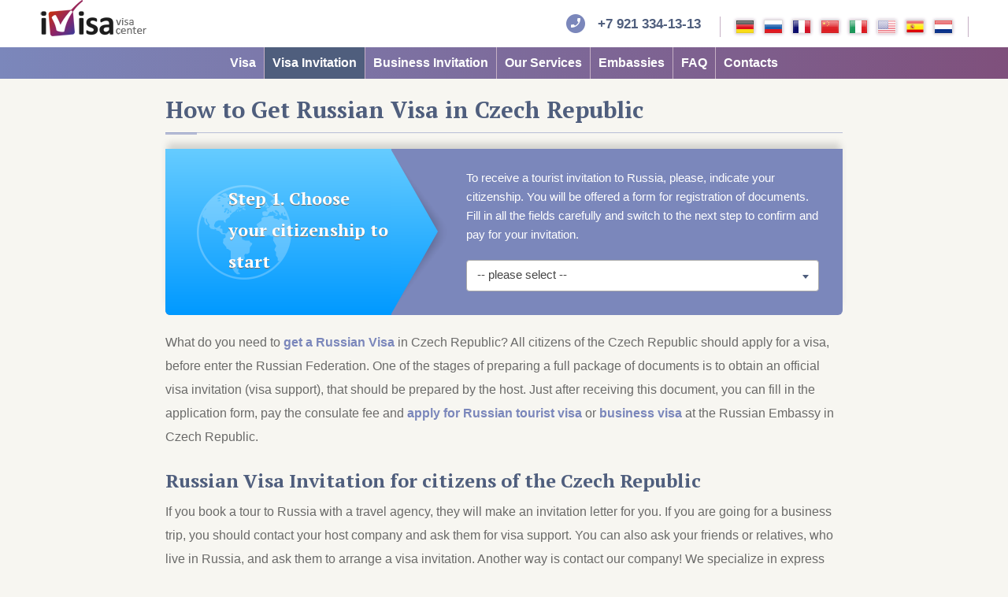

--- FILE ---
content_type: text/html; charset=utf-8
request_url: https://ivisaonline.com/russian-visa/visa-to-russia-from-czech-republic
body_size: 9800
content:
<!DOCTYPE html PUBLIC "-//W3C//DTD XHTML 1.0 Strict//EN" "http://www.w3.org/TR/xhtml1/DTD/xhtml1-strict.dtd">
<html xmlns="http://www.w3.org/1999/xhtml" xml:lang="en" lang="en" id="top"><head>

<script src="https://www.googleoptimize.com/optimize.js?id=GTM-PB7ZW5P"></script>


	<script>
				  (function(i,s,o,g,r,a,m){i['GoogleAnalyticsObject']=r;i[r]=i[r]||function(){
				  (i[r].q=i[r].q||[]).push(arguments)},i[r].l=1*new Date();a=s.createElement(o),
				  m=s.getElementsByTagName(o)[0];a.async=1;a.src=g;m.parentNode.insertBefore(a,m)
				  })(window,document,'script','//www.google-analytics.com/analytics.js','ga');
				  ga('create', 'UA-28381190-3');
				  ga('send', 'pageview');
	</script>
	

<!-- Begin Inspectlet Asynchronous Code -->
<script type="text/javascript">
(function() {
window.__insp = window.__insp || [];
__insp.push(['wid', 1655867396]);
var ldinsp = function(){
if(typeof window.__inspld != "undefined") return; window.__inspld = 1; var insp = document.createElement('script'); insp.type = 'text/javascript'; insp.async = true; insp.id = "inspsync"; insp.src = ('https:' == document.location.protocol ? 'https' : 'http') + '://cdn.inspectlet.com/inspectlet.js?wid=1655867396&r=' + Math.floor(new Date().getTime()/3600000); var x = document.getElementsByTagName('script')[0]; x.parentNode.insertBefore(insp, x); };
setTimeout(ldinsp, 0);
})();
</script>
<!-- End Inspectlet Asynchronous Code -->

<!-- Google Tag Manager -->
<script>(function(w,d,s,l,i){w[l]=w[l]||[];w[l].push({'gtm.start':
new Date().getTime(),event:'gtm.js'});var f=d.getElementsByTagName(s)[0],
j=d.createElement(s),dl=l!='dataLayer'?'&l='+l:'';j.async=true;j.src=
'https://www.googletagmanager.com/gtm.js?id='+i+dl;f.parentNode.insertBefore(j,f);
})(window,document,'script','dataLayer','GTM-TSHZVTZ');</script>
<!-- End Google Tag Manager -->
<title>Visa to Russia from Czech Republic — How to Get Russian Visa in Czech Republic | iVisaOnline.com</title>
<meta name="yandex-verification" content="0c14205959e382d4" />
<meta name="description" content="Information about Russian visa and Russian visa invitation (tourist voucher) for residents of Czech Republic. Get tourist voucher (Russian visa support) in only 5 minutes to your email. Visa, MasterCard, AMEX and PayPal payments accepted">
<meta name="viewport" content="width=device-width, initial-scale=1.0">
<meta name="majestic-site-verification" content="MJ12_1bf2f1de-b2bf-4ba1-a59d-860bb6850b5c">
<meta name="trustpilot-one-time-domain-verification-id" content="71GqbaZa1kjgLoVt12CGiRa8KQVNVgWLVRoWN7J9"/>
<meta name="google-site-verification" content="VxZuMwMboa3zIDrTk2acoFjRElPDTy254XtGG34X-_U" />

<style>
.getvisa{background:none !important}
</style>


<link href="/uploads/css/select2.min.css?1.26" media="all" rel="stylesheet">
<link href="/uploads/css/style.min.css?1.26" media="all" rel="stylesheet">


<base href="https://ivisaonline.com/" />
<meta name="Generator" content="CMS Made Simple - Copyright (C) 2004-11 Ted Kulp. All rights reserved." />
<meta http-equiv="Content-Type" content="text/html; charset=utf-8" />
 
<script
  src="https://code.jquery.com/jquery-2.1.4.min.js"
  integrity="sha256-8WqyJLuWKRBVhxXIL1jBDD7SDxU936oZkCnxQbWwJVw="
  crossorigin="anonymous"></script>
<script type="text/javascript" src="/uploads/js/ivisa_home_en.js?1.26"></script>


<link rel="apple-touch-icon" sizes="180x180" href="/apple-touch-icon.png?v=vMrPOXwxkG">
<link rel="icon" type="image/png" href="/favicon-32x32.png?v=vMrPOXwxkG" sizes="32x32">
<link rel="icon" type="image/png" href="/favicon-16x16.png?v=vMrPOXwxkG" sizes="16x16">
<link rel="manifest" href="/manifest.json?v=vMrPOXwxkG">
<link rel="mask-icon" href="/safari-pinned-tab.svg?v=vMrPOXwxkG" color="#5bbad5">
<link rel="shortcut icon" href="/favicon.ico?v=vMrPOXwxkG">
<meta name="theme-color" content="#ffffff">

<!--[if lt IE 9]>
<script src="/uploads/js/html5.js"></script>
<script src="/uploads/js/css3-mediaqueries.js"></script>
<![endif]-->
</head><body>
<!-- Google Tag Manager (noscript) -->
<noscript><iframe src="https://www.googletagmanager.com/ns.html?id=GTM-ND8SSSZ"
height="0" width="0" style="display:none;visibility:hidden"></iframe></noscript>
<!-- End Google Tag Manager (noscript) -->
	<main>
		<header>

			<section>

				<a href="/"  class="logo" title="iVisaOnline" class="logo"><img src="/uploads/images/logo.png" alt="iVisaOnline.com logo"></a>
				<aside>
					<a href="" class="phones"><img src="/uploads/images/phone.png" alt=""></a>
					<ul class="phones">
						<li><a href="tel:+79213341313">+7 921 334-13-13</a></li>
					</ul>
					<!--<a href="/#get-russian-visa-invitation" class="gvi">Get visa invitation</a>-->
					<a href="" class="languages"><img src="/uploads/images/earth.png" alt=""></a>
<ul class="languages">
						<li  ><a href="/de/"><img src="/uploads/images/de.png" alt=""></a></li>
						<li  ><a href="/ru/"><img src="/uploads/images/ru.png" alt=""></a></li>
						<li  ><a href="/fr/"><img src="/uploads/images/fr.png" alt=""></a></li>
						<li  ><a href="/cn/"><img src="/uploads/images/cn.png" alt=""></a></li>
<li  ><a href="/it/"><img src="/uploads/images/it2.png" alt=""></a></li>
						<li  class="selected"><a href="/"><img src="/uploads/images/us.png" alt=""></a></li>
<li  ><a href="/es/"><img src="/uploads/images/es.png" alt=""></a></li>
<li  ><a href="/nl/"><img src="/uploads/images/nl.png" alt=""></a></li>

					</ul>
					<a href="" class="nav"><img src="/uploads/images/nav.png" alt=""></a>
				</aside>
</section>
 

  
<nav>
<ul>

<li><a href="https://ivisaonline.com/visa-to-russia" class="">Visa</a>

</li>

              <li class="selected menuparent"><a href="https://ivisaonline.com/russian-visa-invitation">Visa Invitation</a>

</li>

<li><a href="https://ivisaonline.com/business-visa-invitation" class="">Business Invitation</a>

</li>

<li><a href="https://ivisaonline.com/services" class="">Our Services</a>

</li>

<li><a href="https://ivisaonline.com/russian-consulates" class="">Embassies</a>

</li>

<li><a href="https://ivisaonline.com/faq" class="">FAQ</a>

</li>

<li><a href="https://ivisaonline.com/contacts" class="">Contacts</a>

</li>
</ul>
</nav>

	

					</header>






<article class="
text fullwidth">
		
		<h1>How to Get Russian Visa in Czech Republic</h1>
<section>
<style type="text/css">
.p_form{margin-bottom:20px;}
@media screen and (min-width: 999px) {
.p_header{font-size:22px;}
.p_div{padding:25px 30px 10px 95px;}
}

</style>

				<form action="" class="p_form">
					<p class="p_header">
Step 1. Choose your citizenship to start					</p>
					<div class="p_div">
						<p>To receive а tourist invitation to Russia, please, indicate your citizenship. You will be offered a form for registration of documents. Fill in all the fields carefully and switch to the next step to confirm and pay for your invitation.</p>
						<p>
							<select name="citizenship" id="ctzn" class="select">
								<option value="0">-- please select --</option>
								<optgroup label="Frequently selected countries">
								 <option value="USA">United States</option>
								 <option value="IND">India</option>
								 
<option value="FRA">France</option>
								 <option value="DEU">Germany</option>
								 <option value="ITA">Italy</option>
								 <option value="ESP">Spain</option>
</optgroup>
<optgroup label="All countries">

								 <option value="AFG">Afghanistan</option>
								 <option value="ALB">Albania</option>
								 <option value="DZA">Algeria</option>
								 <option value="ASM">American Samoa</option>
								 <option value="AND">Andorra</option>
								 <option value="AGO">Angola</option>
								 <option value="AIA">Anguilla</option>
								 <option value="ATA">Antarctica</option>
								 <option value="ATG">Antigua and Barbuda</option>
								 <option value="ARG">Argentina</option>
								 <option value="ARM">Armenia</option>
								 <option value="ABW">Aruba</option>
								 <option value="AUS">Australia</option>
								 <option value="AUT">Austria</option>
								 <option value="AZE">Azerbaijan</option>
								 <option value="BHS">Bahamas</option>
								 <option value="BHR">Bahrain</option>
								 <option value="BGD">Bangladesh</option>
								 <option value="BRB">Barbados</option>
								 <option value="BLR">Belarus</option>
								 <option value="BEL">Belgium</option>
								 <option value="BLZ">Belize</option>
								 <option value="BEN">Benin</option>
								 <option value="BMU">Bermuda</option>
								 <option value="BTN">Bhutan</option>
								 <option value="BOL">Bolivia, Plurinational State of</option>
								 <option value="BIH">Bosnia and Herzegovina</option>
								 <option value="BWA">Botswana</option>
								 <option value="BVT">Bouvet Island</option>
								 <option value="BRA">Brazil</option>
								 <option value="IOT">British Indian Ocean Territory</option>
								 <option value="BRN">Brunei Darussalam</option>
								 <option value="BGR">Bulgaria</option>
								 <option value="BFA">Burkina Faso</option>
								 <option value="BDI">Burundi</option>
								 <option value="KHM">Cambodia</option>
								 <option value="CMR">Cameroon</option>
								 <option value="CAN">Canada</option>
								 <option value="CPV">Cape Verde</option>
								 <option value="CYM">Cayman Islands</option>
								 <option value="CAF">Central African Republic</option>
								 <option value="TCD">Chad</option>
								 <option value="CHL">Chile</option>
								 <option value="CHN">China</option>
								 <option value="CXR">Christmas Island</option>
								 <option value="CCK">Cocos (Keeling) Islands</option>
								 <option value="COL">Colombia</option>
								 <option value="COM">Comoros</option>
								 <option value="COG">Congo</option>
								 <option value="COK">Cook Islands</option>
								 <option value="CRI">Costa Rica</option>
								 <option value="CIV">Cote d'Ivoire ! Côte d'Ivoire</option>
								 <option value="HRV">Croatia</option>
								 <option value="CUB">Cuba</option>
								 <option value="CYP">Cyprus</option>
								 <option value="CZE">Czech Republic</option>
								 <option value="ZAR">Democratic Republic of Congo (Zaire)</option>
								 <option value="DNK">Denmark</option>
								 <option value="DJI">Djibouti</option>
								 <option value="DMA">Dominica</option>
								 <option value="DOM">Dominican Republic</option>
								 <option value="TMP">East Timor</option>
								 <option value="ECU">Ecuador</option>
								 <option value="EGY">Egypt</option>
								 <option value="SLV">El Salvador</option>
								 <option value="GNQ">Equatorial Guinea</option>
								 <option value="ERI">Eritrea</option>
								 <option value="EST">Estonia</option>
								 <option value="ETH">Ethiopia</option>
								 <option value="FLK">Falkland Islands (Malvinas)</option>
								 <option value="FRO">Faroe Islands</option>
								 <option value="FJI">Fiji</option>
								 <option value="FIN">Finland</option>
								 <option value="FRA">France</option>
								 <option value="FXX">France, Metropolis</option>
								 <option value="GUF">French Guiana</option>
								 <option value="PYF">French Polynesia</option>
								 <option value="ATF">French Southern Territories</option>
								 <option value="GAB">Gabon</option>
								 <option value="GMB">Gambia</option>
								 <option value="GEO">Georgia</option>
								 <option value="DEU">Germany</option>
								 <option value="GHA">Ghana</option>
								 <option value="GIB">Gibraltar</option>
								 <option value="GRC">Greece</option>
								 <option value="GRL">Greenland</option>
								 <option value="GRD">Grenada</option>
								 <option value="GLP">Guadeloupe</option>
								 <option value="GUM">Guam</option>
								 <option value="GTM">Guatemala</option>
								 <option value="GIN">Guinea</option>
								 <option value="GNB">Guinea-Bissau</option>
								 <option value="GUY">Guyana</option>
								 <option value="HTI">Haiti</option>
								 <option value="HMD">Heard Island and McDonald Islands</option>
								 <option value="VAT">Holy See (Vatican City State)</option>
								 <option value="HND">Honduras</option>
								 <option value="HKG">Hong Kong</option>
								 <option value="HUN">Hungary</option>
								 <option value="ISL">Iceland</option>
								 <option value="IND">India</option>
								 <option value="IDN">Indonesia</option>
								 <option value="IRN">Iran, Islamic Republic of</option>
								 <option value="IRQ">Iraq</option>
								 <option value="IRL">Ireland</option>
								 <option value="ISR">Israel</option>
								 <option value="ITA">Italy</option>
								 <option value="JAM">Jamaica</option>
								 <option value="JPN">Japan</option>
								 <option value="JOR">Jordan</option>
								 <option value="KAZ">Kazakhstan</option>
								 <option value="KEN">Kenya</option>
								 <option value="KIR">Kiribati</option>
								 <option value="KWT">Kuwait</option>
								 <option value="KGZ">Kyrgyzstan</option>
								 <option value="LAO">Lao People's Democratic Republic</option>
								 <option value="LVA">Latvia</option>
								 <option value="LBN">Lebanon</option>
								 <option value="LSO">Lesotho</option>
								 <option value="LBR">Liberia</option>
								 <option value="LBY">Libyan Arab Jamahiriya</option>
								 <option value="LIE">Liechtenstein</option>
								 <option value="LTU">Lithuania</option>
								 <option value="LUX">Luxembourg</option>
								 <option value="MAC">Macao</option>
								 <option value="MKD">Macedonia, the former Yugoslav Republic of</option>
								 <option value="MDG">Madagascar</option>
								 <option value="MWI">Malawi</option>
								 <option value="MYS">Malaysia</option>
								 <option value="MDV">Maldives</option>
								 <option value="MLI">Mali</option>
								 <option value="MLT">Malta</option>
								 <option value="MHL">Marshall Islands</option>
								 <option value="MTQ">Martinique</option>
								 <option value="MRT">Mauritania</option>
								 <option value="MUS">Mauritius</option>
								 <option value="MYT">Mayotte</option>
								 <option value="MEX">Mexico</option>
								 <option value="FSM">Micronesia, Federated States of</option>
								 <option value="MDA">Moldova, Republic of</option>
								 <option value="MCO">Monaco</option>
								 <option value="MNG">Mongolia</option>
								 <option value="MNE">Montenegro</option>
								 <option value="MSR">Montserrat</option>
								 <option value="MAR">Morocco</option>
								 <option value="MOZ">Mozambique</option>
								 <option value="MMR">Myanmar</option>
								 <option value="NAM">Namibia</option>
								 <option value="NRU">Nauru</option>
								 <option value="NPL">Nepal</option>
								 <option value="NLD">Netherlands</option>
								 <option value="ANT">Netherlands Antilles</option>
								 <option value="NCL">New Caledonia</option>
								 <option value="NZL">New Zealand</option>
								 <option value="NIC">Nicaragua</option>
								 <option value="NER">Niger</option>
								 <option value="NGA">Nigeria</option>
								 <option value="NIU">Niue</option>
								 <option value="NFK">Norfolk Island</option>
								 <option value="PRK">North Korea</option>
								 <option value="MNP">Northern Mariana Islands</option>
								 <option value="NOR">Norway</option>
								 <option value="OMN">Oman</option>
								 <option value="PAK">Pakistan</option>
								 <option value="PLE">Palestine</option>
								 <option value="PLW">Palau</option>
								 <option value="PAN">Panama</option>
								 <option value="PNG">Papua New Guinea</option>
								 <option value="PRY">Paraguay</option>
								 <option value="PER">Peru</option>
								 <option value="PHL">Philippines</option>
								 <option value="PCN">Pitcairn</option>
								 <option value="POL">Poland</option>
								 <option value="PRT">Portugal</option>
								 <option value="PRI">Puerto Rico</option>
								 <option value="QAT">Qatar</option>
								 <option value="REU">Reunion ! Réunion</option>
								 <option value="ROU">Romania</option>
								 <option value="RUS">Russian Federation</option>
								 <option value="RWA">Rwanda</option>
								 <option value="SHN">Saint Helena, Ascension and Tristan da Cunha</option>
								 <option value="KNA">Saint Kitts and Nevis</option>
								 <option value="LCA">Saint Lucia</option>
								 <option value="SPM">Saint Pierre and Miquelon</option>
								 <option value="VCT">Saint Vincent and the Grenadines</option>
								 <option value="WSM">Samoa</option>
								 <option value="SMR">San Marino</option>
								 <option value="STP">Sao Tome and Principe</option>
								 <option value="SAU">Saudi Arabia</option>
								 <option value="SEN">Senegal</option>
								 <option value="SRB">Serbia</option>
								 <option value="SYC">Seychelles</option>
								 <option value="SLE">Sierra Leone</option>
								 <option value="SGP">Singapore</option>
								 <option value="SVK">Slovakia</option>
								 <option value="SVN">Slovenia</option>
								 <option value="SLB">Solomon Islands</option>
								 <option value="SOM">Somalia</option>
								 <option value="ZAF">South Africa</option>
								 <option value="SGS">South Georgia and the South Sandwich Islands</option>
								 <option value="KOR">South Korea</option>
								 <option value="OST">South Ossetia</option>
								 <option value="ESP">Spain</option>
								 <option value="LKA">Sri Lanka</option>
								 <option value="SDN">Sudan</option>
								 <option value="SUR">Suriname</option>
								 <option value="SJM">Svalbard and Jan Mayen</option>
								 <option value="SWZ">Swaziland</option>
								 <option value="SWE">Sweden</option>
								 <option value="CHE">Switzerland</option>
								 <option value="SYR">Syrian Arab Republic</option>
								 <option value="TWN">Taiwan, Republic of China</option>
								 <option value="TJK">Tajikistan</option>
								 <option value="TZA">Tanzania, United Republic of</option>
								 <option value="THA">Thailand</option>
								 <option value="TGO">Togo</option>
								 <option value="TKL">Tokelau</option>
								 <option value="TON">Tonga</option>
								 <option value="TTO">Trinidad and Tobago</option>
								 <option value="TUN">Tunisia</option>
								 <option value="TUR">Turkey</option>
								 <option value="TKM">Turkmenistan</option>
								 <option value="TCA">Turks and Caicos Islands</option>
								 <option value="TUV">Tuvalu</option>
								 <option value="UGA">Uganda</option>
								 <option value="UKR">Ukraine</option>
								 <option value="ARE">United Arab Emirates</option>
								 <option value="GBR">United Kingdom</option>
								 <option value="USA">United States</option>
								 <option value="UMI">United States Minor Outlying Islands</option>
								 <option value="URY">Uruguay</option>
								 <option value="UZB">Uzbekistan</option>
								 <option value="VUT">Vanuatu</option>
								 <option value="VEN">Venezuela, Bolivarian Republic of</option>
								 <option value="VNM">Viet Nam</option>
								 <option value="VGB">Virgin Islands, British</option>
								 <option value="VIR">Virgin Islands, U.S.</option>
								 <option value="WLF">Wallis and Futuna</option>
								 <option value="ESH">Western Sahara</option>
								<option value="NON">Without citizenship</option>
								 <option value="YEM">Yemen</option>
								 <option value="ZMB">Zambia</option>
								 <option value="ZWE">Zimbabwe</option>
</optgroup>
							</select>

						</p>

					</div>
				</form>
<div id="notAvail" class="nocountry" style="display:none;">
<h2>Service is not available for the selected country.</h2>
</div>
<div id="tl-visa-form" style="display:none;">&nbsp;</div>
<p>What do you need to <a href="https://ivisaonline.com/">get a Russian Visa</a> in Czech Republic? All citizens of the Czech Republic should apply for a visa, before enter the Russian Federation. One of the stages of preparing a full package of documents is to obtain an official visa invitation (visa support), that should be prepared by the host. Just after receiving this document, you can fill in the application form, pay the consulate fee and <a href="https://ivisaonline.com/russian-visa-invitation">apply for Russian tourist visa</a> or <a href="https://ivisaonline.com/business-visa-invitation">business visa</a> at the Russian Embassy in Czech Republic.</p>
<h2>Russian Visa Invitation for citizens of the Czech Republic</h2>
<p>If you book a tour to Russia with a travel agency, they will make an invitation letter for you. If you are going for a business trip, you should contact your host company and ask them for visa support. You can also ask your friends or relatives, who live in Russia, and ask them to arrange a visa invitation. Another way is contact our company! We specialize in express visa support and provide full set of the support documents, required to obtain a tourist visa. The package of documents for Russian visa consists of an invitation from the hosting side and a voucher from the hotel, that should be booked by tourist himself.</p>
</section><!--<aside class="left">
<div class="get">
<h2>Get visa invitation now!</h2>
<p>To receive а tourist invitation to Russia, please, indicate your citizenship.</p>
<p><select name="citizenship2" id="ctzn2" class="select">
								<option value="0">-- please select --</option><optgroup label="Frequently selected countries">
								 <option value="USA">United States</option>
								 <option value="IND">India</option>
								 
<option value="FRA">France</option>
								 <option value="DEU">Germany</option>
								 <option value="ITA">Italy</option>
								 <option value="ESP">Spain</option>
</optgroup>
<optgroup label="All countries">

								 <option value="AFG">Afghanistan</option>
								 <option value="ALB">Albania</option>
								 <option value="DZA">Algeria</option>
								 <option value="ASM">American Samoa</option>
								 <option value="AND">Andorra</option>
								 <option value="AGO">Angola</option>
								 <option value="AIA">Anguilla</option>
								 <option value="ATA">Antarctica</option>
								 <option value="ATG">Antigua and Barbuda</option>
								 <option value="ARG">Argentina</option>
								 <option value="ARM">Armenia</option>
								 <option value="ABW">Aruba</option>
								 <option value="AUS">Australia</option>
								 <option value="AUT">Austria</option>
								 <option value="AZE">Azerbaijan</option>
								 <option value="BHS">Bahamas</option>
								 <option value="BHR">Bahrain</option>
								 <option value="BGD">Bangladesh</option>
								 <option value="BRB">Barbados</option>
								 <option value="BLR">Belarus</option>
								 <option value="BEL">Belgium</option>
								 <option value="BLZ">Belize</option>
								 <option value="BEN">Benin</option>
								 <option value="BMU">Bermuda</option>
								 <option value="BTN">Bhutan</option>
								 <option value="BOL">Bolivia, Plurinational State of</option>
								 <option value="BIH">Bosnia and Herzegovina</option>
								 <option value="BWA">Botswana</option>
								 <option value="BVT">Bouvet Island</option>
								 <option value="BRA">Brazil</option>
								 <option value="IOT">British Indian Ocean Territory</option>
								 <option value="BRN">Brunei Darussalam</option>
								 <option value="BGR">Bulgaria</option>
								 <option value="BFA">Burkina Faso</option>
								 <option value="BDI">Burundi</option>
								 <option value="KHM">Cambodia</option>
								 <option value="CMR">Cameroon</option>
								 <option value="CAN">Canada</option>
								 <option value="CPV">Cape Verde</option>
								 <option value="CYM">Cayman Islands</option>
								 <option value="CAF">Central African Republic</option>
								 <option value="TCD">Chad</option>
								 <option value="CHL">Chile</option>
								 <option value="CHN">China</option>
								 <option value="CXR">Christmas Island</option>
								 <option value="CCK">Cocos (Keeling) Islands</option>
								 <option value="COL">Colombia</option>
								 <option value="COM">Comoros</option>
								 <option value="COG">Congo</option>
								 <option value="COK">Cook Islands</option>
								 <option value="CRI">Costa Rica</option>
								 <option value="CIV">Cote d'Ivoire ! Côte d'Ivoire</option>
								 <option value="HRV">Croatia</option>
								 <option value="CUB">Cuba</option>
								 <option value="CYP">Cyprus</option>
								 <option value="CZE">Czech Republic</option>
								 <option value="ZAR">Democratic Republic of Congo (Zaire)</option>
								 <option value="DNK">Denmark</option>
								 <option value="DJI">Djibouti</option>
								 <option value="DMA">Dominica</option>
								 <option value="DOM">Dominican Republic</option>
								 <option value="TMP">East Timor</option>
								 <option value="ECU">Ecuador</option>
								 <option value="EGY">Egypt</option>
								 <option value="SLV">El Salvador</option>
								 <option value="GNQ">Equatorial Guinea</option>
								 <option value="ERI">Eritrea</option>
								 <option value="EST">Estonia</option>
								 <option value="ETH">Ethiopia</option>
								 <option value="FLK">Falkland Islands (Malvinas)</option>
								 <option value="FRO">Faroe Islands</option>
								 <option value="FJI">Fiji</option>
								 <option value="FIN">Finland</option>
								 <option value="FRA">France</option>
								 <option value="FXX">France, Metropolis</option>
								 <option value="GUF">French Guiana</option>
								 <option value="PYF">French Polynesia</option>
								 <option value="ATF">French Southern Territories</option>
								 <option value="GAB">Gabon</option>
								 <option value="GMB">Gambia</option>
								 <option value="GEO">Georgia</option>
								 <option value="DEU">Germany</option>
								 <option value="GHA">Ghana</option>
								 <option value="GIB">Gibraltar</option>
								 <option value="GRC">Greece</option>
								 <option value="GRL">Greenland</option>
								 <option value="GRD">Grenada</option>
								 <option value="GLP">Guadeloupe</option>
								 <option value="GUM">Guam</option>
								 <option value="GTM">Guatemala</option>
								 <option value="GIN">Guinea</option>
								 <option value="GNB">Guinea-Bissau</option>
								 <option value="GUY">Guyana</option>
								 <option value="HTI">Haiti</option>
								 <option value="HMD">Heard Island and McDonald Islands</option>
								 <option value="VAT">Holy See (Vatican City State)</option>
								 <option value="HND">Honduras</option>
								 <option value="HKG">Hong Kong</option>
								 <option value="HUN">Hungary</option>
								 <option value="ISL">Iceland</option>
								 <option value="IND">India</option>
								 <option value="IDN">Indonesia</option>
								 <option value="IRN">Iran, Islamic Republic of</option>
								 <option value="IRQ">Iraq</option>
								 <option value="IRL">Ireland</option>
								 <option value="ISR">Israel</option>
								 <option value="ITA">Italy</option>
								 <option value="JAM">Jamaica</option>
								 <option value="JPN">Japan</option>
								 <option value="JOR">Jordan</option>
								 <option value="KAZ">Kazakhstan</option>
								 <option value="KEN">Kenya</option>
								 <option value="KIR">Kiribati</option>
								 <option value="KWT">Kuwait</option>
								 <option value="KGZ">Kyrgyzstan</option>
								 <option value="LAO">Lao People's Democratic Republic</option>
								 <option value="LVA">Latvia</option>
								 <option value="LBN">Lebanon</option>
								 <option value="LSO">Lesotho</option>
								 <option value="LBR">Liberia</option>
								 <option value="LBY">Libyan Arab Jamahiriya</option>
								 <option value="LIE">Liechtenstein</option>
								 <option value="LTU">Lithuania</option>
								 <option value="LUX">Luxembourg</option>
								 <option value="MAC">Macao</option>
								 <option value="MKD">Macedonia, the former Yugoslav Republic of</option>
								 <option value="MDG">Madagascar</option>
								 <option value="MWI">Malawi</option>
								 <option value="MYS">Malaysia</option>
								 <option value="MDV">Maldives</option>
								 <option value="MLI">Mali</option>
								 <option value="MLT">Malta</option>
								 <option value="MHL">Marshall Islands</option>
								 <option value="MTQ">Martinique</option>
								 <option value="MRT">Mauritania</option>
								 <option value="MUS">Mauritius</option>
								 <option value="MYT">Mayotte</option>
								 <option value="MEX">Mexico</option>
								 <option value="FSM">Micronesia, Federated States of</option>
								 <option value="MDA">Moldova, Republic of</option>
								 <option value="MCO">Monaco</option>
								 <option value="MNG">Mongolia</option>
								 <option value="MNE">Montenegro</option>
								 <option value="MSR">Montserrat</option>
								 <option value="MAR">Morocco</option>
								 <option value="MOZ">Mozambique</option>
								 <option value="MMR">Myanmar</option>
								 <option value="NAM">Namibia</option>
								 <option value="NRU">Nauru</option>
								 <option value="NPL">Nepal</option>
								 <option value="NLD">Netherlands</option>
								 <option value="ANT">Netherlands Antilles</option>
								 <option value="NCL">New Caledonia</option>
								 <option value="NZL">New Zealand</option>
								 <option value="NIC">Nicaragua</option>
								 <option value="NER">Niger</option>
								 <option value="NGA">Nigeria</option>
								 <option value="NIU">Niue</option>
								 <option value="NFK">Norfolk Island</option>
								 <option value="PRK">North Korea</option>
								 <option value="MNP">Northern Mariana Islands</option>
								 <option value="NOR">Norway</option>
								 <option value="OMN">Oman</option>
								 <option value="PAK">Pakistan</option>
								 <option value="PLE">Palestine</option>
								 <option value="PLW">Palau</option>
								 <option value="PAN">Panama</option>
								 <option value="PNG">Papua New Guinea</option>
								 <option value="PRY">Paraguay</option>
								 <option value="PER">Peru</option>
								 <option value="PHL">Philippines</option>
								 <option value="PCN">Pitcairn</option>
								 <option value="POL">Poland</option>
								 <option value="PRT">Portugal</option>
								 <option value="PRI">Puerto Rico</option>
								 <option value="QAT">Qatar</option>
								 <option value="REU">Reunion ! Réunion</option>
								 <option value="ROU">Romania</option>
								 <option value="RUS">Russian Federation</option>
								 <option value="RWA">Rwanda</option>
								 <option value="SHN">Saint Helena, Ascension and Tristan da Cunha</option>
								 <option value="KNA">Saint Kitts and Nevis</option>
								 <option value="LCA">Saint Lucia</option>
								 <option value="SPM">Saint Pierre and Miquelon</option>
								 <option value="VCT">Saint Vincent and the Grenadines</option>
								 <option value="WSM">Samoa</option>
								 <option value="SMR">San Marino</option>
								 <option value="STP">Sao Tome and Principe</option>
								 <option value="SAU">Saudi Arabia</option>
								 <option value="SEN">Senegal</option>
								 <option value="SRB">Serbia</option>
								 <option value="SYC">Seychelles</option>
								 <option value="SLE">Sierra Leone</option>
								 <option value="SGP">Singapore</option>
								 <option value="SVK">Slovakia</option>
								 <option value="SVN">Slovenia</option>
								 <option value="SLB">Solomon Islands</option>
								 <option value="SOM">Somalia</option>
								 <option value="ZAF">South Africa</option>
								 <option value="SGS">South Georgia and the South Sandwich Islands</option>
								 <option value="KOR">South Korea</option>
								 <option value="OST">South Ossetia</option>
								 <option value="ESP">Spain</option>
								 <option value="LKA">Sri Lanka</option>
								 <option value="SDN">Sudan</option>
								 <option value="SUR">Suriname</option>
								 <option value="SJM">Svalbard and Jan Mayen</option>
								 <option value="SWZ">Swaziland</option>
								 <option value="SWE">Sweden</option>
								 <option value="CHE">Switzerland</option>
								 <option value="SYR">Syrian Arab Republic</option>
								 <option value="TWN">Taiwan, Republic of China</option>
								 <option value="TJK">Tajikistan</option>
								 <option value="TZA">Tanzania, United Republic of</option>
								 <option value="THA">Thailand</option>
								 <option value="TGO">Togo</option>
								 <option value="TKL">Tokelau</option>
								 <option value="TON">Tonga</option>
								 <option value="TTO">Trinidad and Tobago</option>
								 <option value="TUN">Tunisia</option>
								 <option value="TUR">Turkey</option>
								 <option value="TKM">Turkmenistan</option>
								 <option value="TCA">Turks and Caicos Islands</option>
								 <option value="TUV">Tuvalu</option>
								 <option value="UGA">Uganda</option>
								 <option value="UKR">Ukraine</option>
								 <option value="ARE">United Arab Emirates</option>
								 <option value="GBR">United Kingdom</option>
								 <option value="USA">United States</option>
								 <option value="UMI">United States Minor Outlying Islands</option>
								 <option value="URY">Uruguay</option>
								 <option value="UZB">Uzbekistan</option>
								 <option value="VUT">Vanuatu</option>
								 <option value="VEN">Venezuela, Bolivarian Republic of</option>
								 <option value="VNM">Viet Nam</option>
								 <option value="VGB">Virgin Islands, British</option>
								 <option value="VIR">Virgin Islands, U.S.</option>
								 <option value="WLF">Wallis and Futuna</option>
								 <option value="ESH">Western Sahara</option>
								<option value="NON">Without citizenship</option>
								 <option value="YEM">Yemen</option>
								 <option value="ZMB">Zambia</option>
								 <option value="ZWE">Zimbabwe</option>
</optgroup>
							</select>
</p>
<p>
						<ins>takes only five minutes</ins>
						<button id="small_form">Get Now!</button>
					</p>
</div>
<div>
			<div class="hreview-aggregate">
						<span class="item">
							<span style="font-weight:bold;" class="fn">iVisaOnline.com</span>
						</span>
						<span class="rating">
							Rating: <span class="average" style="font-weight:bold;">9.4</span> out of <span class="best" style="font-weight:bold;">10</span>
						</span>
						based on
						<span class="count">1311</span>
						reviews by
						<span class="reviewer vcard">
							<a class="fn url" href="https://www.trustpilot.com/review/ivisaonline.com" target="_blank">trustpilot.com</a>
						</span>
						<span class="tpsc">Trustpilot score</span>
						<img  src="/uploads/images/5stars.png" alt="Trustpilot score">
					</div>
				</div>
</aside>--><section class="emlist">
<h2>List of Russian consulates in Czech Republic</h2>
<ul>
<li>
<h3>Embassy of the Russian Federation in Praha</h3>
<p>Nam. Pod Kastany 1, 16000 Praha 6 – Bubenec</p>
<p>Tel.: +420-608-915-447</p>
<p>Email: <a href="mailto:embrus@bluetone.cz">embrus@bluetone.cz</a></p>
<p>Website: <a href="http://www.czech.mid.ru/">www.czech.mid.ru</a></p>
</li>
<li>
<h3>General Consulate of Russian Federation in Brno</h3>
<p>60300, ul.Hlinku, 142b, Brno</p>
<p>Tel.: +420-724-745-930</p>
<p>Email: <a href="mailto:gkbrno@iol.cz">gkbrno@iol.cz</a></p>
<p>Website: <a href="http://www.brno.mid.ru/">www.brno.mid.ru</a></p>
</li>
<li>
<h3>General Consulate of Russian Federation in Karlovy Vary</h3>
<p>36001, ul. Petra Velikeho 18, Karlovy Vary</p>
<p>Tel.: +420-773-057-211</p>
<p>Email: <a href="mailto:gkkv@iol.cz">gkkv@iol.cz</a></p>
<p>Website: <a href="http://karlovy-vary.mid.ru/">http://karlovy-vary.mid.ru/</a></p>
</li>
</ul>
</section><section>
<p>For other addresses <a href="http://www.kdmid.ru/docs.aspx?lst=country_wiki&amp;it=/%D0%9A%D0%BE%D0%BD%D1%81%D1%83%D0%BB%D1%8C%D1%81%D0%BA%D0%B8%D0%B5%20%D1%83%D1%87%D1%80%D0%B5%D0%B6%D0%B4%D0%B5%D0%BD%D0%B8%D1%8F%20%D0%A0%D0%BE%D1%81%D1%81%D0%B8%D0%B8%20%D0%B2%20%D0%A7%D0%B5%D1%85%D0%B8%25">go here</a>.</p>
</section>



</article>
<div class="breadcrumbs breadcrumbs-bottom">
    <a href="/">Home</a>
    <span class="sep">›</span> <a href="https://ivisaonline.com/russian-visa-invitation" class="current-page">Visa Invitation</a> <span class="sep">›</span> <span class="lastitem">Visa to Russia from Czech Republic</span>
</div>
<div>
			<div class="hreview-aggregate">
						<span class="item">
							<span style="font-weight:bold;" class="fn">iVisaOnline.com</span>
						</span>
						<span class="rating">
							Rating: <span class="average" style="font-weight:bold;">9.4</span> out of <span class="best" style="font-weight:bold;">10</span>
						</span>
						based on
						<span class="count">1311</span>
						reviews by
						<span class="reviewer vcard">
							<a class="fn url" href="https://www.trustpilot.com/review/ivisaonline.com" target="_blank">trustpilot.com</a>
						</span>
						<span class="tpsc">Trustpilot score</span>
						<img  src="/uploads/images/5stars.png" alt="Trustpilot score">
					</div>
				</div>
<footer>
				 
<nav>
<ul>


<li class=""><a href="https://ivisaonline.com/visa-to-russia">Visa</a>

</li>

  
<li class="first"><a href="https://ivisaonline.com/russian-visa-invitation">Visa Invitation</a>

</li>


<li class=""><a href="https://ivisaonline.com/business-visa-invitation">Business Invitation</a>

</li>


<li class=""><a href="https://ivisaonline.com/services">Our Services</a>

</li>


<li class=""><a href="https://ivisaonline.com/russian-consulates">Embassies</a>

</li>


<li class=""><a href="https://ivisaonline.com/faq">FAQ</a>

</li>

  
<li class="last"><a href="https://ivisaonline.com/contacts">Contacts</a>

</ul>
</nav>

</li>
</ul>
                 
	
			<aside>
				<div>
					<small>«iVisa» LLC 2012 /«Visa Center» LLC 2016</small>
					<p>Leninsky pr., 153, Lit. A, office 706, <br>Saint - Petersburg</p>
					<p><a href="mailto:support@ivisa.ru">support@ivisa.ru</a></p>
				</div>

<div>
					<p>
						Business hours:<span id="server-time" data-time=07 data-postfix= PM data-status="closed" class="office_closed">(Office closed)</span>
<span id="time-to-open"></span>
<br>
						Mon. - Fri.: 10:00 - 18:00 local time
					</p>
					<p>
						Saturday: day off<br>
						Sunday: day off
					</p>
				</div>
				<div>
					<p>
						We accept payments via<br>
						<a style="cursor:pointer" data-toggle="popover" title="Safety of payments"  data-placement="top" data-content="Safety of payments in the ASSIST is provided by using the TLS-Protocol for the transmission of confidential information from the client to the ASSIST  for further processing. Server Certificate issued by Thawte - a recognized center for issuing digital certificate authority. Further information is transmitted via closed banking networks of a higher degree of protection. Processing of the encrypted confidential data (card details, registration data, etc.) is done on a secure server, high-tech processing company. Thus, nobody, not even the seller, can not get personal and banking data of the customer, including information on its purchases in other stores.">ASSIST</a>, <!--<a href="http://www.paypal.com">PayPal</a>,--> <a href="">PayAnyWay</a>
					</p>
					<div>
						<img src="/uploads/images/vsmc.png" alt="" >
						<!--<img src="/uploads/images/epay.png" alt=""  style="cursor:pointer" data-toggle="popover" title="Safety of payments"  data-placement="top" data-content="Safety of payments in the ASSIST is provided by using the TLS-Protocol for the transmission of confidential information from the client to the ASSIST  for further processing. Server Certificate issued by Thawte - a recognized center for issuing digital certificate authority. Further information is transmitted via closed banking networks of a higher degree of protection. Processing of the encrypted confidential data (card details, registration data, etc.) is done on a secure server, high-tech processing company. Thus, nobody, not even the seller, can not get personal and banking data of the customer, including information on its purchases in other stores.">-->
					</div>
<div></div>

				
				</div>
			</aside>
			<a href="/terms-of-service">Paid Visa Support Service Agreement</a>
<aside><div style="max-width:100%"><b>The website is owned by the following companies:</b><br>  <br>  
1. The web site is operated by and support for customers is provided by <b>Visa Center LLC</b> (registration number 1117847243910, Leninsky ave., 153, Lit. A, office 706, Saint Petersburg) and <b>Ivisa LLC</b> (registration number 1127847123073, Leninsky ave., 153, Lit. A, office 706, Saint Petersburg). and 
Sole Proprietor Kapustin Ilya Alekseevich, INN: 781624617340, OGRNIP: 312784720500712, OKPO: 0184928494, Address: 192241, Saint Petersburg, Turku Street, building № 23, building 1, apartment 60<br><br>
2. <b>TARGUS K1 DMCC</b> operates payment methods (card payments) of the website (TRN: 100579452200003, Address: Office No: 3009-B, Tower Armada 2, Cluster P, Jumeirah Lakes Towers, P.O. Box 336780, Dubai, UAE</div></aside>
		</footer>
	</main>

<script src="/uploads/js/select2.min.js?{$version}"></script>
<script type="text/javascript" src="/uploads/js/scripts.min.js?{$version}"></script>
<script type="text/javascript">
$(document).ready(function () {


});
</script>
<link href="/uploads/images/flags/24/sprite-flags-24x24.css?{$version}" media="all" rel="stylesheet">

	<!-- BEGIN JIVOSITE CODE --> 
		<!-- END JIVOSITE CODE --> 
<script type="application/ld+json">

{
  "@context": "https://schema.org",
  "@type": "Organization",
  "@id": "https://ivisaonline.com/#organization",
  "name": "iVisa",
  "url": "https://ivisaonline.com/",
  "areaServed": "Worldwide",
  "email": "support@ivisa.ru",
  "contactPoint": [
    {
      "@type": "ContactPoint",
      "contactType": "customer service",
      "email": "support@ivisa.ru",
      "availableLanguage": ["English", "Russian"],
      "areaServed": "Worldwide",
      "hoursAvailable": {
        "@type": "OpeningHoursSpecification",
        "dayOfWeek": [
          "Monday",
          "Tuesday",
          "Wednesday",
          "Thursday",
          "Friday"
        ],
        "opens": "10:00",
        "closes": "18:00"
      }
    }
  ],
  "address": {
    "@type": "PostalAddress",
    "streetAddress": "Leninsky pr., 153, Lit. A, office 706",
    "addressLocality": "Saint Petersburg",
    "postalCode": "196247",
    "addressCountry": "RU"
  },
  "subOrganization": [
    {
      "@type": "Organization",
      "@id": "https://ivisaonline.com/#organization/ivisa-llc",
      "name": "iVisa LLC",
      "legalName": "iVisa LLC",
      "foundingDate": "2012-01-01",
      "address": {
        "@type": "PostalAddress",
        "streetAddress": "Leninsky pr., 153, Lit. A, office 706",
        "addressLocality": "Saint Petersburg",
        "postalCode": "196247",
        "addressCountry": "RU"
      },
      "identifier": [
        {
          "@type": "PropertyValue",
          "propertyID": "OGRN",
          "value": "1127847123073"
        }
      ]
    },
    {
      "@type": "Organization",
      "@id": "https://ivisaonline.com/#organization/visa-center-llc",
      "name": "Visa Center LLC",
      "legalName": "Visa Center LLC",
      "foundingDate": "2016-01-01",
      "address": {
        "@type": "PostalAddress",
        "streetAddress": "Leninsky pr., 153, Lit. A, office 706",
        "addressLocality": "Saint Petersburg",
        "postalCode": "196247",
        "addressCountry": "RU"
      },
      "identifier": [
        {
          "@type": "PropertyValue",
          "propertyID": "OGRN",
          "value": "1117847243910"
        }
      ]
    },
    {
      "@type": "Organization",
      "@id": "https://ivisaonline.com/#organization/kapustin-sp",
      "name": "Sole Proprietor Kapustin Ilya Alekseevich",
      "address": {
        "@type": "PostalAddress",
        "streetAddress": "Turku Street, building 23, building 1, apartment 60",
        "postalCode": "192241",
        "addressLocality": "Saint Petersburg",
        "addressCountry": "RU"
      },
      "identifier": [
        {
          "@type": "PropertyValue",
          "propertyID": "INN",
          "value": "781624617340"
        },
        {
          "@type": "PropertyValue",
          "propertyID": "OGRNIP",
          "value": "312784720500712"
        },
        {
          "@type": "PropertyValue",
          "propertyID": "OKPO",
          "value": "0184928494"
        }
      ]
    }
  ],
  "owns": {
    "@type": "WebSite",
    "@id": "https://ivisaonline.com/#website",
    "url": "https://ivisaonline.com/",
    "name": "iVisa Online",
    "copyrightHolder": [
      { "@id": "https://ivisaonline.com/#organization/ivisa-llc" },
      { "@id": "https://ivisaonline.com/#organization/visa-center-llc" },
      { "@id": "https://ivisaonline.com/#organization/kapustin-sp" }
    ],
    "provider": {
      "@type": "Organization",
      "name": "TARGUS K1 DMCC",
      "identifier": [
        {
          "@type": "PropertyValue",
          "propertyID": "TRN",
          "value": "100579452200003"
        }
      ],
      "address": {
        "@type": "PostalAddress",
        "streetAddress": "Office No: 3009-B, Tower Armada 2, Cluster P, Jumeirah Lakes Towers, P.O. Box 336780",
        "addressLocality": "Dubai",
        "addressCountry": "AE"
      },
      "description": "Operates payment methods (card payments) of the website."
    }
  }
}


</script>
<script type="application/ld+json">
{
  "@context": "https://schema.org",
  "@type": "BreadcrumbList",
  "itemListElement": [
    {
      "@type": "ListItem",
      "position": 1,
      "name": "Home",
      "item": "https://ivisaonline.com/"
    },
    {
      "@type": "ListItem",
      "position": 2,
      "name": "Page",
      "item": "https://ivisaonline.com/russian-visa/visa-to-russia-from-czech-republic"
    }
  ]
}
</script>
</body>
</html>
<!-- ScriptDeploy version 0.8 was here at Fri, 16 Jan 2026 19:33:34 +0300
  Mode=nochange
  Final indentation level=0
-->

--- FILE ---
content_type: text/css
request_url: https://ivisaonline.com/uploads/css/style.min.css?1.26
body_size: 42789
content:
@import url(https://fonts.googleapis.com/css?family=Roboto:400,400i,700,700i&subset=cyrillic,cyrillic-ext,greek,greek-ext,latin-ext,vietnamese);@import url(https://fonts.googleapis.com/css?family=PT+Serif:400,400i,700,700i&subset=cyrillic,cyrillic-ext,latin-ext);.rb{font-family:'Open Sans',sans-serif}.pt{font-family:'PT Serif',sans-serif}a.gva{margin:0 0 0 -10px!important;padding:10px 20px!important}.normal{font-weight:400}.bold{font-weight:700}.inormal{font-style:normal}.italic{font-style:italic}body,html{color:#6a6a69;margin:0;padding:0;background:#f7f6f1;overflow-x:hidden;font-family:'Open Sans',sans-serif;font-size:16px}a,blockquote,button,dd,div,dl,dt,form,h1,h2,h3,h4,h5,h6,img,input,p,table,td,textarea,tr{border-width:0;padding:0;margin:0;border-spacing:0;border-collapse:collapse;text-indent:0}p{margin:0 0 20px 0;line-height:30px}address{font-style:normal}ins{text-decoration:none}article,aside,footer,header,nav,section{display:block}a,a:active,a:link,a:visited{color:#7b87bb;outline:0;transition:.5s;font-weight:700;text-decoration:none}a:hover{color:#4f5e7d;text-decoration:underline}h1,h2,h3,h4{font-weight:400}button{background:#7b87bb;border-bottom:1px solid #fff;text-indent:0;padding:0 20px;color:#fff;cursor:pointer;width:140px;height:50px;box-shadow:0 7px 10px -5px #6a6a69;font-size:14pt;border-radius:5px;-moz-border-radius:5px;-webkit-border-radius:5px;-ms-border-radius:5px;font-weight:700;font-family:'PT Serif',sans-serif;display:inline-block;vertical-align:top;-webkit-box-sizing:border-box;-moz-box-sizing:border-box;box-sizing:border-box;-moz-background-clip:padding-box!important;-webkit-background-clip:padding-box!important;background-clip:padding-box!important;transition:.5s}button:hover{background:#4f5e7d;box-shadow:0 10px 15px -5px #6a6a69}input{background:#fff;font-size:11pt;width:100%;-webkit-box-sizing:border-box;-moz-box-sizing:border-box;box-sizing:border-box;-moz-background-clip:padding-box!important;-webkit-background-clip:padding-box!important;background-clip:padding-box!important}input[type=date],input[type=email],input[type=number],input[type=password],input[type=text]{text-indent:10px;border:1px solid #7b87bb;height:40px;border-radius:4px;-moz-border-radius:4px;-webkit-border-radius:4px;-ms-border-radius:4px}input[type=file]{text-indent:0;height:auto;-webkit-box-sizing:border-box;-moz-box-sizing:border-box;box-sizing:border-box;-moz-background-clip:padding-box!important;-webkit-background-clip:padding-box!important;background-clip:padding-box!important}textarea{padding:10px 20px;border:1px solid #c5b0c4;background:#fff;border-radius:4px;-moz-border-radius:4px;-webkit-border-radius:4px;-ms-border-radius:4px;-webkit-box-sizing:border-box;-moz-box-sizing:border-box;box-sizing:border-box;-moz-background-clip:padding-box!important;-webkit-background-clip:padding-box!important;background-clip:padding-box!important;font-size:11pt;font-family:'PT Serif',sans-serif}.block{display:block}.iblock{display:inline-block;vertical-align:top}.none{display:none}.fleft{float:left}.fright{float:right}.fnone{float:none}.bx{-webkit-box-sizing:border-box;-moz-box-sizing:border-box;box-sizing:border-box;-moz-background-clip:padding-box!important;-webkit-background-clip:padding-box!important;background-clip:padding-box!important}.grayf{filter:url("data:image/svg+xml;utf8,<svg xmlns=\'http://www.w3.org/2000/svg\'><filter id=\'grayscale\'><feColorMatrix type=\'matrix\' values=\'0.3333 0.3333 0.3333 0 0 0.3333 0.3333 0.3333 0 0 0.3333 0.3333 0.3333 0 0 0 0 0 1 0\'/></filter></svg>#grayscale");filter:gray;-webkit-filter:grayscale(100%);-webkit-transition:all .6s ease;-webkit-backface-visibility:hidden}.grayfd{filter:url("data:image/svg+xml;utf8,<svg xmlns=\'http://www.w3.org/2000/svg\'><filter id=\'grayscale\'><feColorMatrix type=\'matrix\' values=\'1 0 0 0 0, 0 1 0 0 0, 0 0 1 0 0, 0 0 0 1 0\'/></filter></svg>#grayscale");-webkit-filter:grayscale(0)}.ohidden{overflow:hidden}.w100{width:100%}.h100{height:100%}.both{clear:both}.center{text-align:center}.tleft{text-align:left}.tright{text-align:right}.utext{text-decoration:underline}.ntext{text-decoration:none}.uptext{text-transform:uppercase}.ulclear{padding:0;margin:0;list-style:none}.cmargin{margin:0 auto}.rel{position:relative}.abs{position:absolute}.fixed{position:fixed}.static{position:static}input.error,textarea.error{border:1px solid red!important}small.error{color:red;font-size:10pt;display:block;clear:both}.t{transition:.5s}.flcenter{display:-webkit-flexbox;display:-ms-flexbox;display:-webkit-flex;display:flex;-webkit-flex-align:center;-ms-flex-align:center;-webkit-align-items:center;align-items:center}.jc{justify-content:center}.flex{display:-webkit-flexbox;display:-ms-flexbox;display:-webkit-flex;display:flex}body main{padding:100px 0 0;background:#f7f6f1;width:100%;text-align:center;overflow:hidden;font-size:0}body main header{background:#fff;height:100px;left:0;top:0;text-align:left;width:100%;position:absolute;z-index:21}body main header section{padding:0 20px;height:60px;max-width:1220px;width:100%;margin:0 auto;font-size:0;-webkit-box-sizing:border-box;-moz-box-sizing:border-box;box-sizing:border-box;-moz-background-clip:padding-box!important;-webkit-background-clip:padding-box!important;background-clip:padding-box!important}body main header section>a.logo{display:block;float:left}body main header section>aside{float:right}body main header section>aside>a{margin:20px 0 0 20px;display:inline-block;vertical-align:top;display:none;transition:.5s}body main header section>aside>a img{width:24px;display:block}body main header section>aside>a.nav{margin:22px 0 0 10px}body main header section>aside>a.languages{margin:20px 0 0 0}body main header section>aside>a.phones{margin-right:10px}body main header section>aside>a:hover{opacity:.5}a.gva,body main header section>aside>a.gvi{color:#fff;padding:8px 20px;margin:15px 10px 0 0;box-shadow:0 2px 5px -2px #6a6a69;background:#7f507c;background:-moz-linear-gradient(top,#7f507c 0,#bf0000 100%);background:-webkit-gradient(linear,left top,left bottom,color-stop(0,#7f507c),color-stop(100%,#bf0000));background:-webkit-linear-gradient(top,#7f507c 0,#bf0000 100%);background:-o-linear-gradient(top,#7f507c 0,#bf0000 100%);background:-ms-linear-gradient(top,#7f507c 0,#bf0000 100%);background:linear-gradient(to bottom,#7f507c 0,#bf0000 100%);border-radius:4px;-moz-border-radius:4px;-webkit-border-radius:4px;-ms-border-radius:4px;font-size:11pt;display:inline-block;vertical-align:top}a.gva:hover,body main header section>aside>a.gvi:hover{opacity:1;background:#bf0000;background:-moz-linear-gradient(top,#bf0000 0,#bf0000 100%);background:-webkit-gradient(linear,left top,left bottom,color-stop(0,#bf0000),color-stop(100%,#bf0000));background:-webkit-linear-gradient(top,#bf0000 0,#bf0000 100%);background:-o-linear-gradient(top,#bf0000 0,#bf0000 100%);background:-ms-linear-gradient(top,#bf0000 0,#bf0000 100%);background:linear-gradient(to bottom,#bf0000 0,#bf0000 100%);text-decoration:none}body main header section>aside>ul{display:inline-block;vertical-align:top;padding:0;margin:0;list-style:none;overflow:hidden}body main header section>aside>ul>li{display:inline-block;vertical-align:top}body main header section>aside>ul.phones{background:url(../images/phone.png) no-repeat left center/24px auto;margin:18px 0 0;padding:0 0 0 40px;min-height:24px;font-size:13pt}body main header section>aside>ul.phones>li{margin:2px 20px 0 0}body main header section>aside>ul.phones>li>a{color:#4f5e7d}body main header section>aside>ul.phones>li>a:hover{color:#7f507c}body main header section>aside>ul.phones>li>a span{font-size:10pt;font-weight:400}body main header section>aside>ul.languages{border-left:1px solid #c5b0c4;border-right:1px solid #c5b0c4;padding:0 15px;margin:21px 0 0;-webkit-box-sizing:border-box;-moz-box-sizing:border-box;box-sizing:border-box;-moz-background-clip:padding-box!important;-webkit-background-clip:padding-box!important;background-clip:padding-box!important}body main header section>aside>ul.languages>li>a{background:#fff;margin:4px;box-shadow:0 0 4px #c5b0c4;display:inline-block;vertical-align:top}body main header section>aside>ul.languages>li>a img{border:1px solid #dfdfdd;width:22px;height:16px;display:block;transition:.5s}body main header section>aside>ul.languages>li>a:hover img{opacity:.5}body main header section>aside>ul.languages>li.selected>a img{opacity:.5}body main header nav{padding:0 20px;height:40px;background:#7b87bb;background:-moz-linear-gradient(left,#7b87bb 0,#7f507c 100%);background:-webkit-linear-gradient(left,#7b87bb 0,#7f507c 100%);background:linear-gradient(to right,#7b87bb 0,#7f507c 100%);width:100%;-webkit-box-sizing:border-box;-moz-box-sizing:border-box;box-sizing:border-box;-moz-background-clip:padding-box!important;-webkit-background-clip:padding-box!important;background-clip:padding-box!important}body main header nav>ul{padding:0;margin:0;list-style:none;display:block;margin:0 auto;width:100%;max-width:1180px;text-align:center;font-size:0}body main header nav>ul li a{color:#fff!important;font-size:12pt}body main header nav>ul li a:hover{text-decoration:none}body main header nav>ul>li{display:inline-block;vertical-align:top;position:relative}body main header nav>ul>li>a{padding:0 10px;border-left:1px solid #c5b0c4;line-height:40px;display:block;position:relative;z-index:11}body main header nav>ul>li>a:hover{background:#4f5e7d}body main header nav>ul>li.selected>a{background:#4f5e7d}body main header nav>ul>li:first-of-type>a{border:none}body main header nav>ul>li:hover{background:#4f5e7d}body main header nav>ul>li>ul{background:#4f5e7d;width:320px;left:1px;top:40px;box-shadow:0 10px 15px -5px #6a6a69;display:block;text-align:left;padding:0;margin:0;list-style:none;z-index:10;position:absolute;display:none;-webkit-box-sizing:border-box;-moz-box-sizing:border-box;box-sizing:border-box;-moz-background-clip:padding-box!important;-webkit-background-clip:padding-box!important;background-clip:padding-box!important;padding:20px}body main header nav>ul>li>ul>li>a{border-bottom:1px solid rgba(255,255,255,.3);padding:5px 0;font-size:10pt;font-weight:400!important;display:block;-webkit-box-sizing:border-box;-moz-box-sizing:border-box;box-sizing:border-box;-moz-background-clip:padding-box!important;-webkit-background-clip:padding-box!important;background-clip:padding-box!important}body main header nav>ul>li>ul>li>a:hover{padding:5px 0 5px 10px;background:#7b87bb}body main header nav>ul>li>ul>li:last-of-type>a{border:none}body main header nav>ul>li>ul>li.selected>a{padding:5px 0 5px 10px;background:#7b87bb}body main header nav>ul>li.right>ul{left:auto;right:0}body main>div{padding:20px 20px 15px;margin:40px auto 20px;background:#fff;box-shadow:0 5px 15px -10px #7b87bb;font-size:11pt;border-radius:6px;-moz-border-radius:6px;-webkit-border-radius:6px;-ms-border-radius:6px;max-width:960px;width:100%;-webkit-box-sizing:border-box;-moz-box-sizing:border-box;box-sizing:border-box;-moz-background-clip:padding-box!important;-webkit-background-clip:padding-box!important;background-clip:padding-box!important}body main>div h2,body main>div h3{color:#4f5e7d;padding:0 0 10px;position:relative;width:100%;max-width:960px;font-size:24pt;line-height:36px;font-family:'PT Serif',sans-serif;font-weight:700;clear:both}body main article{background:#f7f6f1}body main article.getvisa{background:url(../images/bck.jpg) no-repeat center center/cover;text-align:left;width:100%}body main article.getvisa h1{color:#4f5e7d;padding:10px 0;text-align:center;font-size:24pt;font-family:'PT Serif',sans-serif;font-weight:700;max-width:1200px;margin:0 auto}body main article.getvisa section{padding:0 20px 25px;width:100%;max-width:1240px;margin:0 auto;font-size:0;-webkit-box-sizing:border-box;-moz-box-sizing:border-box;box-sizing:border-box;-moz-background-clip:padding-box!important;-webkit-background-clip:padding-box!important;background-clip:padding-box!important}body main article.getvisa section>ol{color:#fff;background:#c5b0c4;border-top-left-radius:6px;-moz-border-top-left-radius:6px;-webkit-border-top-left-radius:6px;-ms-border-top-left-radius:6px;border-top-right-radius:6px;-moz-border-top-right-radius:6px;-webkit-border-top-right-radius:6px;-ms-border-top-right-radius:6px;padding:0;margin:0;list-style:none;display:block;position:relative}body main article.getvisa section>ol:after,body main article.getvisa section>ol:before{content:'';background:url(../images/stepsarr.png) no-repeat center center/100% 100%;width:16px;top:0;left:33.333%;position:absolute;display:block;height:100%}body main article.getvisa section>ol:after{left:66.666%;transform:scaleY(-1)}body main article.getvisa section>ol>li{padding:15px 85px 5px 35px;width:33.333%;counter-increment:sc;display:inline-block;vertical-align:top;font-size:11pt;-webkit-box-sizing:border-box;-moz-box-sizing:border-box;box-sizing:border-box;-moz-background-clip:padding-box!important;-webkit-background-clip:padding-box!important;background-clip:padding-box!important}body main article.getvisa section>ol>li>p{line-height:24px}body main article.getvisa section>ol>li:nth-of-type(1) img,body main article.getvisa section>ol>li:nth-of-type(1):before{margin-left:-70px;left:33.333%}body main article.getvisa section>ol>li:nth-of-type(2) img,body main article.getvisa section>ol>li:nth-of-type(2):before{margin-left:-70px;left:66.666%}body main article.getvisa section>ol>li:before{content:counter(sc);color:#000;right:30px;bottom:-5px;opacity:.1;position:absolute;font-size:56pt;font-weight:700;font-family:'PT Serif',sans-serif;display:inline-block;vertical-align:top}body main article.getvisa section>ol>li h2{margin:0 0 5px;font-family:'PT Serif',sans-serif;font-weight:700;font-size:16pt;line-height:24px}body main article.getvisa section>ol>li>img{height:40px;top:20px;display:block;position:absolute}body main article.getvisa section>ol>li:last-of-type{padding-right:105px}body main article.getvisa section>ol>li:last-of-type>img{right:20px}.p_form,body main article.getvisa section form{background:#7b87bb;color:#fff;box-shadow:0 -10px 10px -3px rgba(0,0,0,.15);width:100%;max-width:1200px;overflow:hidden;position:relative;-webkit-box-sizing:border-box;-moz-box-sizing:border-box;box-sizing:border-box;-moz-background-clip:padding-box!important;-webkit-background-clip:padding-box!important;background-clip:padding-box!important;border-bottom-left-radius:6px;-moz-border-bottom-left-radius:6px;-webkit-border-bottom-left-radius:6px;-ms-border-bottom-left-radius:6px;border-bottom-right-radius:6px;-moz-border-bottom-right-radius:6px;-webkit-border-bottom-right-radius:6px;-ms-border-bottom-right-radius:6px}.p_header,body main article.getvisa section form>p{padding:35px 0 40px 80px;margin:0;width:33.333%;text-shadow:0 1px 0 #6a6a69;position:relative;font-size:24pt;line-height:40px;display:block;font-weight:700;height:100%;position:absolute;display:-webkit-flexbox;display:-ms-flexbox;display:-webkit-flex;display:flex;-webkit-flex-align:center;-ms-flex-align:center;-webkit-align-items:center;align-items:center;float:left;font-family:'PT Serif',sans-serif;background:#6cf;background:-moz-linear-gradient(top,#6cf 0,#09f 100%);background:-webkit-gradient(linear,left top,left bottom,color-stop(0,#6cf),color-stop(100%,#09f));background:-webkit-linear-gradient(top,#6cf 0,#09f 100%);background:-o-linear-gradient(top,#6cf 0,#09f 100%);background:-ms-linear-gradient(top,#6cf 0,#09f 100%);background:linear-gradient(to bottom,#6cf 0,#09f 100%);-webkit-box-sizing:border-box;-moz-box-sizing:border-box;box-sizing:border-box;-moz-background-clip:padding-box!important;-webkit-background-clip:padding-box!important;background-clip:padding-box!important}.p_header:before,body main article.getvisa section form>p:before{content:'';margin:-60px 0 0;background:url(../images/earth_big.png) no-repeat center center/100% 100%;width:120px;height:120px;left:40px;top:50%;display:block;position:absolute}.p_header:after,body main article.getvisa section form>p:after{content:'';background:url(../images/bluearr.png) no-repeat center center/100% 100%;width:80px;right:-79px;top:0;height:100%;display:block;position:absolute}.p_div,body main article.getvisa section form div{margin:0 0 0 33.333%;padding:30px 110px 20px 140px;width:66.666%;font-size:11pt;display:inline-block;vertical-align:top;-webkit-box-sizing:border-box;-moz-box-sizing:border-box;box-sizing:border-box;-moz-background-clip:padding-box!important;-webkit-background-clip:padding-box!important;background-clip:padding-box!important}.p_div p,body main article.getvisa section form div p{line-height:24px}.p_div select,body main article.getvisa section form div select{height:40px;width:100%}body main article.supserv{max-width:960px;margin:0 auto}body main article.supserv h1{color:#4f5e7d;padding:20px 0 10px;margin:0 auto 20px;font-size:24pt;font-weight:700;font-family:'PT Serif',sans-serif;position:relative}body main article.supserv h1:before{content:'';border-bottom:1px solid #c5b0c4;margin:0 0 0 -40px;width:80px;left:50%;bottom:0;position:absolute;display:block}body main article.supserv>ul{padding:0;margin:0;list-style:none;display:block;overflow:hidden}body main article.supserv>ul>li{width:25%;font-size:14px;display:inline-block;vertical-align:top;position:relative;-webkit-box-sizing:border-box;-moz-box-sizing:border-box;box-sizing:border-box;-moz-background-clip:padding-box!important;-webkit-background-clip:padding-box!important;background-clip:padding-box!important}body main article.supserv>ul>li:after{content:'';border-right:1px solid #c5b0c4;margin:-40px 0 0;height:80px;right:0;top:50%;position:absolute;display:block}body main article.supserv>ul>li:last-of-type:after{display:none}body main article.supserv>ul>li img{display:block;margin:0 auto;max-width:100%}body main article.supserv>ul>li h2{margin:15px 0 5px;color:#4f5e7d;font-size:14pt;font-family:'PT Serif',sans-serif;font-weight:700}body main article.supserv>ul>li p{margin:0 15px;line-height:22px;display:block}body main article.text{padding:40px 20px 20px;width:100%;max-width:960px;overflow:hidden;margin:0 auto;font-size:0;text-align:center;clear:both}body main article.text h1{color:#4f5e7d;border-bottom:1px solid rgba(123,135,187,.5);padding:0 0 10px;margin:-20px auto 20px;text-align:left;position:relative;width:100%;max-width:960px;font-size:22pt;font-family:'PT Serif',sans-serif;font-weight:700;clear:both}body main article.text h1:before{content:'';width:40px;border-top:3px solid rgba(123,135,187,.5);left:0;bottom:-3px;position:absolute;display:block}body main article.text aside{-webkit-box-sizing:border-box;-moz-box-sizing:border-box;box-sizing:border-box;-moz-background-clip:padding-box!important;-webkit-background-clip:padding-box!important;background-clip:padding-box!important}body main article.text aside.left{margin:0 40px 0 0;font-size:11pt;max-width:360px;float:left;text-align:left;display:inline-block;vertical-align:top;width:100%}body main article.text aside.left .fb{border:1px solid #fff;margin-bottom:20px;height:210px}body main article.text aside.left nav{margin-bottom:20px;max-width:360px}body main article.text aside.left nav>ul{padding:0;margin:0;list-style:none;display:block}body main article.text aside.left nav>ul>li{border-bottom:1px solid rgba(123,135,187,.3)}body main article.text aside.left nav>ul>li>a{padding:8px 0;display:block;text-decoration:none}body main article.text aside.left nav>ul>li:last-of-type{border:none}body main article.text aside.left nav>ul>li.selected>a{color:#4f5e7d}body main article.text aside.left a.vbtn{padding:17px 0 20px;color:#fff;background:#7b87bb;border-bottom:1px solid #fff;box-shadow:0 10px 10px -3px rgba(0,0,0,.15);font-family:'PT Serif',sans-serif;font-weight:700;line-height:26px;font-size:18pt;display:block;border-radius:6px;-moz-border-radius:6px;-webkit-border-radius:6px;-ms-border-radius:6px;overflow:hidden;width:100%;position:relative;-webkit-box-sizing:border-box;-moz-box-sizing:border-box;box-sizing:border-box;-moz-background-clip:padding-box!important;-webkit-background-clip:padding-box!important;background-clip:padding-box!important}body main article.text aside.left a.vbtn:before{content:'';left:0;top:0;display:block;width:100%;height:100%;position:absolute;z-index:9;background:rgba(127,80,124,0);background:-moz-linear-gradient(top,rgba(127,80,124,0) 0,#7f507c 100%);background:-webkit-gradient(linear,left top,left bottom,color-stop(0,rgba(127,80,124,0)),color-stop(100%,#7f507c));background:-webkit-linear-gradient(top,rgba(127,80,124,0) 0,#7f507c 100%);background:-o-linear-gradient(top,rgba(127,80,124,0) 0,#7f507c 100%);background:-ms-linear-gradient(top,rgba(127,80,124,0) 0,#7f507c 100%);background:linear-gradient(to bottom,rgba(127,80,124,0) 0,#7f507c 100%);transition:.5s}body main article.text aside.left a.vbtn span{margin:0 0 0 82px;padding:0 0 0 10px;display:inline-block;vertical-align:top;z-index:10;position:relative;-webkit-box-sizing:border-box;-moz-box-sizing:border-box;box-sizing:border-box;-moz-background-clip:padding-box!important;-webkit-background-clip:padding-box!important;background-clip:padding-box!important}body main article.text aside.left a.vbtn span:before{content:'';margin:0 0 0 -42px;background:url(../images/chkw.png) no-repeat center center/100% 100%;width:42px;height:46px;left:0;top:0;display:inline-block;vertical-align:top;position:absolute}body main article.text aside.left a.vbtn:hover{box-shadow:0 10px 15px -3px rgba(0,0,0,.3)}body main article.text aside.left a.vbtn:hover:before{opacity:0}body main article.text aside.left .get{padding:15px 15px 5px;background:#fff;margin:0 0 20px;box-shadow:0 5px 15px -10px #7b87bb;display:block;-webkit-box-sizing:border-box;-moz-box-sizing:border-box;box-sizing:border-box;-moz-background-clip:padding-box!important;-webkit-background-clip:padding-box!important;background-clip:padding-box!important}body main article.text aside.left .get h2{color:#bf0000;font-family:'PT Serif',sans-serif;font-weight:700}body main article.text aside.left .get button{background:#bf0000}body main article.text aside.left .get ins{padding:0 0 0 9px;margin:13px 15px 0 0;color:#fff;height:24px;-webkit-box-sizing:border-box;-moz-box-sizing:border-box;box-sizing:border-box;-moz-background-clip:padding-box!important;-webkit-background-clip:padding-box!important;background-clip:padding-box!important;position:relative;font-weight:700;display:inline-block;vertical-align:top;border-bottom-left-radius:3px;-moz-border-bottom-left-radius:3px;-webkit-border-bottom-left-radius:3px;-ms-border-bottom-left-radius:3px;border-top-left-radius:3px;-moz-border-top-left-radius:3px;-webkit-border-top-left-radius:3px;-ms-border-top-left-radius:3px;font-size:10pt;line-height:24px;background:#6cf;background:-moz-linear-gradient(top,#6cf 0,#09f 100%);background:-webkit-gradient(linear,left top,left bottom,color-stop(0,#6cf),color-stop(100%,#09f));background:-webkit-linear-gradient(top,#6cf 0,#09f 100%);background:-o-linear-gradient(top,#6cf 0,#09f 100%);background:-ms-linear-gradient(top,#6cf 0,#09f 100%);background:linear-gradient(to bottom,#6cf 0,#09f 100%)}body main article.text aside.left .get ins:after{content:'';background:url(../images/bluearr.png) no-repeat center center/100% 100%;margin:0 -10px 0 5px;width:10px;height:24px;display:inline-block;vertical-align:top}body main article.text section{-webkit-box-sizing:border-box;-moz-box-sizing:border-box;box-sizing:border-box;-moz-background-clip:padding-box!important;-webkit-background-clip:padding-box!important;background-clip:padding-box!important;text-align:left;font-size:16px;float:right;display:inline-block;vertical-align:top;width:100%;line-height:30px;max-width:560px}body main article.text section h1{border:none;margin:0}body main article.text section h1:before{display:none}body main article.text section h2,body main article.text section h3,body main article.text section h4,body main article.text section h5{color:#4f5e7d;font-family:'PT Serif',sans-serif;font-weight:700;font-size:18pt;line-height:30px;margin:25px 0 10px 0}body main article.text section h3{margin-bottom:5px;font-size:14pt;line-height:26px}body main article.text section h4{margin-bottom:5px;font-size:12pt;line-height:22px}body main article.text section h5{margin-bottom:5px;font-size:11pt;line-height:20px}body main article.text section ol{padding:0;margin:0;list-style:none;display:block}body main article.text section ol li{padding-left:20px;margin-bottom:10px;counter-increment:sc;position:relative}body main article.text section ol li:before{content:counter(sc) '.';color:#7b87bb;left:0;top:0;position:absolute;font-weight:700;display:inline-block;vertical-align:top}body main article.text section ul{padding:0;margin:0;list-style:none;display:block}body main article.text section ul li{margin-bottom:10px;position:relative}body main article.text section ul li:before{content:'';background:url(../images/chk.png) no-repeat left top/100% 100%;width:22px;height:22px;left:-25px;top:2px;position:absolute;font-weight:700;display:inline-block;vertical-align:top}body main article.text section a.vbtn{padding:17px 0 20px;margin:20px 0;color:#fff;background:#7f507c;border-bottom:1px solid #fff;box-shadow:0 10px 10px -3px rgba(0,0,0,.15);font-family:'PT Serif',sans-serif;font-weight:700;line-height:26px;font-size:18pt;display:block;position:relative;overflow:hidden;border-radius:6px;-moz-border-radius:6px;-webkit-border-radius:6px;-ms-border-radius:6px;text-align:center;width:100%;-webkit-box-sizing:border-box;-moz-box-sizing:border-box;box-sizing:border-box;-moz-background-clip:padding-box!important;-webkit-background-clip:padding-box!important;background-clip:padding-box!important}body main article.text section a.vbtn:before{content:'';left:0;top:0;display:block;width:100%;height:100%;position:absolute;z-index:9;background:#bf0000;background:-moz-linear-gradient(top,#bf0000 0,rgba(191,0,0,0) 100%);background:-webkit-gradient(linear,left top,left bottom,color-stop(0,#bf0000),color-stop(100%,rgba(191,0,0,0)));background:-webkit-linear-gradient(top,#bf0000 0,rgba(191,0,0,0) 100%);background:-o-linear-gradient(top,#bf0000 0,rgba(191,0,0,0) 100%);background:-ms-linear-gradient(top,#bf0000 0,rgba(191,0,0,0) 100%);background:linear-gradient(to bottom,#bf0000 0,rgba(191,0,0,0) 100%);transition:.5s}body main article.text section a.vbtn span{padding:0 0 0 10px;width:auto;display:inline-block;vertical-align:top;text-align:left;z-index:10;position:relative;-webkit-box-sizing:border-box;-moz-box-sizing:border-box;box-sizing:border-box;-moz-background-clip:padding-box!important;-webkit-background-clip:padding-box!important;background-clip:padding-box!important}body main article.text section a.vbtn span:before{content:'';margin:0 0 0 -42px;background:url(../images/chkw.png) no-repeat center center/100% 100%;width:42px;height:46px;left:0;top:0;display:inline-block;vertical-align:top;position:absolute}body main article.text section a.vbtn span small{font-family:Roboto,sans-serif;font-size:10pt;font-weight:400;display:block}body main article.text section a.vbtn:hover{box-shadow:0 10px 15px -3px rgba(0,0,0,.3)}body main article.text section a.vbtn:hover:before{opacity:0}body main article.text section.emlist{padding-bottom:0;padding-top:20px;max-width:960px;width:100%;clear:both;margin:0 auto;margin-bottom:-20px}body main article.text section.emlist>ul{padding-top:10px;text-align:left;font-size:0}body main article.text section.emlist>ul>li{margin:0 3% 20px 0;padding:0;width:31%;display:inline-block;vertical-align:top;font-size:10pt;-webkit-box-sizing:border-box;-moz-box-sizing:border-box;box-sizing:border-box;-moz-background-clip:padding-box!important;-webkit-background-clip:padding-box!important;background-clip:padding-box!important}body main article.text section.emlist>ul>li:nth-of-type(3n){margin:0 0 20px}body main article.text section.emlist>ul>li:before{display:none}body main article.text section.emlist>ul>li h3{border-top:1px solid rgba(123,135,187,.5);padding:10px 0 0;position:relative}body main article.text section.emlist>ul>li h3:before{content:'';width:40px;border-top:3px solid rgba(123,135,187,.5);left:0;top:0;position:absolute;display:block}body main article.text.howto{padding-top:30px}body main article.text.howto section h2{font-size:24pt;line-height:40px}body main article.text.faq section>ul{padding:0;margin:0;list-style:none;display:block}body main article.text.faq section>ul>li{padding-left:0}body main article.text.faq section>ul>li:before{display:none}body main article.text.right aside.left{margin:0 0 0 40px;float:right}body main article.text.right section{float:left}body main article.text.fullwidth h1{max-width:860px}body main article.text.fullwidth section{float:none;max-width:860px}body main form{font-size:11pt;text-align:left}body main form.verify{margin:0 40px 0 0;display:inline-block;vertical-align:top;max-width:360px;width:100%;-webkit-box-sizing:border-box;-moz-box-sizing:border-box;box-sizing:border-box;-moz-background-clip:padding-box!important;-webkit-background-clip:padding-box!important;background-clip:padding-box!important}body main form.verify h3{border-top:1px solid rgba(123,135,187,.5);color:#4f5e7d;padding:20px 0;font-family:'PT Serif',sans-serif;position:relative;font-weight:700;font-size:24pt;line-height:40px}body main form.verify h3:before{content:'';width:40px;border-top:3px solid rgba(123,135,187,.5);left:0;top:0;position:absolute;display:block}body main form.verify input{margin:0 0 10px 0}body main aside{font-size:11pt;text-align:left}body main aside.most{max-width:560px;width:100%;display:inline-block;vertical-align:top}body main aside.most h3{border-top:1px solid rgba(123,135,187,.5);color:#4f5e7d;padding:20px 0;font-family:'PT Serif',sans-serif;position:relative;font-weight:700;font-size:24pt;line-height:40px}body main aside.most h3:before{content:'';width:40px;border-top:3px solid rgba(123,135,187,.5);left:0;top:0;position:absolute;display:block}body main aside.most ul{color:#4f5e7d;padding:0;margin:0;list-style:none;width:100%;font-weight:700;display:block;font-size:0;text-align:center}body main aside.most ul li{margin:0 0 20px;width:92px;display:inline-block;vertical-align:top;font-size:10pt}body main aside.most ul li img{width:56px;margin:0 auto 10px;display:block}body main aside.flag{height:160px;width:100%}body main footer{margin:20px 0 0;background:#fff;width:100%}body main footer nav{padding:0 20px;height:40px;background:#7f507c;background:-moz-linear-gradient(left,#7f507c 0,#7b87bb 100%);background:-webkit-linear-gradient(left,#7f507c 0,#7b87bb 100%);background:linear-gradient(to right,#7f507c 0,#7b87bb 100%);width:100%;-webkit-box-sizing:border-box;-moz-box-sizing:border-box;box-sizing:border-box;-moz-background-clip:padding-box!important;-webkit-background-clip:padding-box!important;background-clip:padding-box!important}body main footer nav>ul{padding:0;margin:0;list-style:none;display:block;margin:0 auto;width:100%;max-width:1180px;text-align:center;font-size:0}body main footer nav>ul li a{color:#fff!important;font-size:10pt}body main footer nav>ul li a:hover{text-decoration:none}body main footer nav>ul>li{display:inline-block;vertical-align:top;position:relative}body main footer nav>ul>li:after{content:'|';color:#fff;margin:0 2px 0 4px;display:inline-block;vertical-align:top;font-size:10pt;line-height:40px}body main footer nav>ul>li>a{padding:0 10px;line-height:40px;display:inline-block;vertical-align:top}body main footer nav>ul>li>a:hover{opacity:.6}body main footer nav>ul>li.selected>a{opacity:.6}body main footer nav>ul>li:last-of-type:after{display:none}body main footer>aside{padding:20px 0;max-width:960px;width:100%;margin:0 auto;font-size:0}body main footer>aside>div{padding-right:20px;-webkit-box-sizing:border-box;-moz-box-sizing:border-box;box-sizing:border-box;-moz-background-clip:padding-box!important;-webkit-background-clip:padding-box!important;background-clip:padding-box!important;width:100%;display:inline-block;vertical-align:top;font-size:10pt}body main footer>aside>div:nth-of-type(1){max-width:315px}body main footer>aside>div:nth-of-type(2){max-width:285px}body main footer>aside>div:nth-of-type(3){max-width:360px}body main footer>aside>div small{color:#4f5e7d;display:block;font-size:10pt;font-weight:700}body main footer>a{border-top:1px solid rgba(123,135,187,.3);padding:10px 0;max-width:960px;display:block;width:100%;font-size:10pt;text-align:left;margin:0 auto}body main footer.fix{left:0;bottom:0;position:fixed}body main iframe.getvisa{margin:20px auto 0;border:1px solid #fff;-webkit-box-sizing:border-box;-moz-box-sizing:border-box;box-sizing:border-box;-moz-background-clip:padding-box!important;-webkit-background-clip:padding-box!important;background-clip:padding-box!important;width:100%;max-width:960px}body main .tp{background:#fff;color:#4f5e7d;padding:20px;margin-bottom:20px;box-shadow:0 5px 15px -10px #7b87bb;-webkit-box-sizing:border-box;-moz-box-sizing:border-box;box-sizing:border-box;-moz-background-clip:padding-box!important;-webkit-background-clip:padding-box!important;background-clip:padding-box!important;font-family:'PT Serif',sans-serif;font-weight:700;font-size:0}body main .tp .item{color:#7f507c;font-size:10pt;display:block;font-family:Roboto,sans-serif}body main .tp .tpsc{margin:5px 0;display:block}body main .tp>div{font-size:11pt;position:relative;-webkit-box-sizing:border-box;-moz-box-sizing:border-box;box-sizing:border-box;-moz-background-clip:padding-box!important;-webkit-background-clip:padding-box!important;background-clip:padding-box!important;display:inline-block;vertical-align:top}body main .tp>div:first-of-type{padding:0 20px 15px 0;width:50%}body main .tp>div:first-of-type:after{content:'';border-right:1px solid #c5b0c4;margin:-20px 0 0;height:40px;right:0;top:50%;position:absolute;display:block}body main .tp>div:first-of-type img{margin-top:10px;width:100%;display:block}body main .tp>div:nth-of-type(2){padding:0 0 15px 20px;width:50%}body main .tp>div:last-of-type{border-top:1px solid #c5b0c4;padding-top:10px;width:100%}body main .tp.tpfront{margin:20px auto 10px;font-size:0}body main .tp.tpfront>div{width:33.333%;-webkit-box-sizing:border-box;-moz-box-sizing:border-box;box-sizing:border-box;-moz-background-clip:padding-box!important;-webkit-background-clip:padding-box!important;background-clip:padding-box!important;display:inline-block;vertical-align:top;font-size:11pt;text-align:left}body main .tp.tpfront>div:after{content:'';border-right:1px solid #c5b0c4;margin:-40px 0 0;height:80px;right:0;top:50%;position:absolute;display:block}body main .tp.tpfront>div:first-of-type{padding:0 20px 0 0}body main .tp.tpfront>div:first-of-type img{margin-top:15px;display:block;width:100%}body main .tp.tpfront>div:nth-of-type(2){padding:0 20px;font-size:20pt}body main .tp.tpfront>div:last-of-type{border:none;padding-left:20px}body main .tp.tpfront>div:last-of-type:after{display:none}body .c{color:#000;right:10px;top:100px;font-size:11pt;display:block;position:fixed;float:right}@media screen and (max-width:1199px){body main header.fix section aside>a.languages{display:inline-block;vertical-align:top}body main header.fix section aside>ul.languages{padding:10px 0;background:#f0ebf0;left:0;top:39px;text-align:center;position:absolute;width:100%;display:none}body main article.getvisa section form>p{padding-left:40px;font-size:22pt;line-height:36px;-webkit-box-sizing:border-box;-moz-box-sizing:border-box;box-sizing:border-box;-moz-background-clip:padding-box!important;-webkit-background-clip:padding-box!important;background-clip:padding-box!important}}@media screen and (max-width:999px){body main{padding-top:60px}body main header{box-shadow:0 5px 5px rgba(123,135,187,.15);height:60px}body main header section{background:#fff;position:relative;z-index:11}body main header section aside>a.gvi{margin-top:15px}body main header section aside>a.languages,body main header section aside>a.nav,body main header section aside>a.phones{display:inline-block;vertical-align:top}body main header section aside>ul{display:none}body main header section aside>ul.languages,body main header section aside>ul.phones{padding:10px 0;background:#f0ebf0;left:0;top:39px;text-align:center;position:absolute;width:100%;display:none}body main header nav{padding:80px 0 20px;max-height:100%;min-height:100%;overflow-y:auto;top:0;position:fixed;height:100%;-webkit-box-sizing:border-box;-moz-box-sizing:border-box;box-sizing:border-box;-moz-background-clip:padding-box!important;-webkit-background-clip:padding-box!important;background-clip:padding-box!important;display:none}body main header nav>ul{padding:0 10px;margin-bottom:20px;max-width:320px;-webkit-box-sizing:border-box;-moz-box-sizing:border-box;box-sizing:border-box;-moz-background-clip:padding-box!important;-webkit-background-clip:padding-box!important;background-clip:padding-box!important}body main header nav>ul>li{width:100%;display:block;border-radius:6px;-moz-border-radius:6px;-webkit-border-radius:6px;-ms-border-radius:6px;overflow:hidden}body main header nav>ul>li>a{border:none}body main header nav>ul>li>a:hover{background:#7f507c}body main header nav>ul>li>ul{padding:0;position:static;max-width:100%;width:100%;display:block;text-align:center;border-radius:6px;-moz-border-radius:6px;-webkit-border-radius:6px;-ms-border-radius:6px}body main article.getvisa h1{font-size:20pt}body main article.getvisa section>ol{display:none}.p_form,body main article.getvisa section form{border-radius:6px;-moz-border-radius:6px;-webkit-border-radius:6px;-ms-border-radius:6px;max-width:800px;margin:0 auto}.p_header,body main article.getvisa section form>p{height:auto!important;padding-left:10px;padding-right:10px;padding-bottom:10px;padding-top:15px;text-align:center;background:#09f;background:-moz-linear-gradient(left,#09f 0,#6cf 100%);background:-webkit-linear-gradient(left,#09f 0,#6cf 100%);background:linear-gradient(to right,#09f 0,#6cf 100%);position:static;display:block;width:100%}.p_header:before,body main article.getvisa section form>p:before{margin:-60px 0 0 -60px;left:50%;top:0}.p_header:after,body main article.getvisa section form>p:after{display:none}.p_div,body main article.getvisa section form div{margin:0;padding:60px 20px 0;width:100%;position:relative}.p_div:after,body main article.getvisa section form div:after{content:'';background:url(../images/bluearr_m.png) no-repeat center center/100% 100%;height:60px;left:0;top:0;width:100%;display:block;position:absolute}body main article.text{-webkit-box-sizing:border-box;-moz-box-sizing:border-box;box-sizing:border-box;-moz-background-clip:padding-box!important;-webkit-background-clip:padding-box!important;background-clip:padding-box!important}body main article.text h1{max-width:800px}body main article.text aside.left{width:100%;max-width:480px;float:none;margin:0 auto;position:static!important}body main article.text aside.left a.vbtn{text-align:center}body main article.text aside.left a.vbtn span{margin:0 0 0 52px}body main article.text aside.left a.vbtn span:before{margin:-15px 0 0 -32px}body main article.text section p{text-align:left}body main article.text section{max-width:800px;width:100%;float:none!important;margin:0 auto;-webkit-box-sizing:border-box;-moz-box-sizing:border-box;box-sizing:border-box;-moz-background-clip:padding-box!important;-webkit-background-clip:padding-box!important;background-clip:padding-box!important}body main article.text.right aside.left{margin:0 auto;float:none}body main article.supserv>ul>li{margin-bottom:20px;width:50%}body main article.supserv>ul>li p{max-width:240px;margin:0 auto}body main .most,body main .verify{display:none!important}body main footer nav{height:auto}body main footer nav>ul{padding:10px 0}body main footer nav>ul>li:after{line-height:20px}body main footer nav>ul>li>a{line-height:20px}body main footer aside{max-width:800px;text-align:center}body main footer aside>div{text-align:left}body main footer aside>div:nth-of-type(1),body main footer aside>div:nth-of-type(2){max-width:300px}body main footer aside>div:nth-of-type(3){max-width:600px;text-align:center}body main footer>a{text-align:center}body main .tp.tpfront{margin-left:20px;margin-right:20px;width:auto}body main .tp.tpfront>div:after{display:none}body main .tp.tpfront>div:nth-of-type(1){width:20%}body main .tp.tpfront>div:nth-of-type(2),body main .tp.tpfront>div:nth-of-type(3){width:40%}body main .tp.tpfront>div:nth-of-type(3){padding-right:0}}@media screen and (max-width:799px){body main article.text section.emlist>ul>li{width:100%}body main .tp.tpfront>div:nth-of-type(1),body main .tp.tpfront>div:nth-of-type(2){width:50%}body main .tp.tpfront>div:nth-of-type(2){padding-right:0}body main .tp.tpfront>div:nth-of-type(3){width:100%}}@media screen and (max-width:539px){body header section>a.logo{margin:7px 0 0;width:40px;height:40px;background:url(../images/logo_mob.png) no-repeat center center/100% 100%}body header section>a.logo img{display:none}body header section>aside>a.gvi{margin-top:15px!important;padding-left:10px!important;padding-right:10px!important;font-size:8pt!important}body main article.getvisa h1{font-size:16pt}body main article.supserv>ul>li{width:100%}body main .tp.tpfront>div:nth-of-type(1),body main .tp.tpfront>div:nth-of-type(2),body main .tp.tpfront>div:nth-of-type(3){padding-right:0;padding-left:0;width:100%}}@media screen and (max-width:359px){body main article.text section a.vbtn span{margin:0 0 0 22px}body main article.text section a.vbtn span:before{margin:0 0 0 -32px}body main .tp>div:nth-of-type(1),body main .tp>div:nth-of-type(2),body main .tp>div:nth-of-type(3){padding-right:0;padding-left:0;width:100%}}@media screen and (min-width:1000px){body header section aside>ul.phones{display:inline-block!important;vertical-align:top!important;height:auto!important;margin-top:18px!important}}@media screen and (min-width:1200px){body header nav>ul>li:hover>ul{animation:mh .2s forwards ease;display:block}body header nav>ul>li:hover>ul>li{margin-bottom:-15px;animation:mhl .2s .1s forwards ease}body header.fix section aside>ul.languages,body header.fix section aside>ul.phones{display:inline-block!important;vertical-align:top!important;height:auto!important;margin-top:18px!important}}@keyframes mh{0%{top:0;opacity:0;display:block}100%{top:40px;opacity:1;display:block}}@keyframes mhl{0%{margin-bottom:-15px}100%{margin-bottom:0}}@keyframes fh{0%{top:-60px}100%{top:0}}@media screen and (max-width:999px){#tl-visa-form{padding-left:0;padding-right:0}.country_menu nav ul li{display:inline-block;float:left;width:100%!important}.img-fluid-2{clear:both;display:block}body main article.text section ul li:before{left:-18px}}.country_menu nav ul li{display:inline-block;float:left;width:50%}.country_menu nav ul li:before{background:0 0!important}

--- FILE ---
content_type: text/css
request_url: https://ivisaonline.com/uploads/images/flags/24/sprite-flags-24x24.css?{$version}
body_size: 16911
content:
.sprite{background-image:url(spritesheet.png);background-repeat:no-repeat;display:inline-block;vertical-align:middle;margin-right:5px}.sprite-_ASEAN{width:24px;height:24px;background-position:0 0}.sprite-_African-Union_OAS_{width:24px;height:24px;background-position:-24px 0}.sprite-_Arab-League{width:24px;height:24px;background-position:-48px 0}.sprite-_CARICOM{width:24px;height:24px;background-position:-72px 0}.sprite-_CIS{width:24px;height:24px;background-position:-96px 0}.sprite-_Commonwealth{width:24px;height:24px;background-position:-120px 0}.sprite-_England{width:24px;height:24px;background-position:-144px 0}.sprite-_European-Union{width:24px;height:24px;background-position:-168px 0}.sprite-_Islamic-Conference{width:24px;height:24px;background-position:-192px 0}.sprite-_Kosovo{width:24px;height:24px;background-position:-216px 0}.sprite-_NATO{width:24px;height:24px;background-position:-240px 0}.sprite-_Northern-Cyprus{width:24px;height:24px;background-position:-264px 0}.sprite-_Northern-Ireland{width:24px;height:24px;background-position:-288px 0}.sprite-_OPEC{width:24px;height:24px;background-position:-312px 0}.sprite-_Olimpic-Movement{width:24px;height:24px;background-position:-336px 0}.sprite-_Red-Cross{width:24px;height:24px;background-position:0 -24px}.sprite-_Scotland{width:24px;height:24px;background-position:-24px -24px}.sprite-_Somaliland{width:24px;height:24px;background-position:-48px -24px}.sprite-_United-Nations{width:24px;height:24px;background-position:-72px -24px}.sprite-_Wales{width:24px;height:24px;background-position:-96px -24px}.sprite-ad{width:24px;height:24px;background-position:-120px -24px}.sprite-ae{width:24px;height:24px;background-position:-144px -24px}.sprite-af{width:24px;height:24px;background-position:-168px -24px}.sprite-ag{width:24px;height:24px;background-position:-192px -24px}.sprite-ai{width:24px;height:24px;background-position:-216px -24px}.sprite-al{width:24px;height:24px;background-position:-240px -24px}.sprite-am{width:24px;height:24px;background-position:-264px -24px}.sprite-an{width:24px;height:24px;background-position:-288px -24px}.sprite-ao{width:24px;height:24px;background-position:-312px -24px}.sprite-aq{width:24px;height:24px;background-position:-336px -24px}.sprite-ar{width:24px;height:24px;background-position:0 -48px}.sprite-as{width:24px;height:24px;background-position:-24px -48px}.sprite-at{width:24px;height:24px;background-position:-48px -48px}.sprite-au{width:24px;height:24px;background-position:-72px -48px}.sprite-aw{width:24px;height:24px;background-position:-96px -48px}.sprite-az{width:24px;height:24px;background-position:-120px -48px}.sprite-ba{width:24px;height:24px;background-position:-144px -48px}.sprite-bb{width:24px;height:24px;background-position:-168px -48px}.sprite-bd{width:24px;height:24px;background-position:-192px -48px}.sprite-be{width:24px;height:24px;background-position:-216px -48px}.sprite-bf{width:24px;height:24px;background-position:-240px -48px}.sprite-bg{width:24px;height:24px;background-position:-264px -48px}.sprite-bh{width:24px;height:24px;background-position:-288px -48px}.sprite-bi{width:24px;height:24px;background-position:-312px -48px}.sprite-bj{width:24px;height:24px;background-position:-336px -48px}.sprite-bm{width:24px;height:24px;background-position:0 -72px}.sprite-bn{width:24px;height:24px;background-position:-24px -72px}.sprite-bo{width:24px;height:24px;background-position:-48px -72px}.sprite-br{width:24px;height:24px;background-position:-72px -72px}.sprite-bs{width:24px;height:24px;background-position:-96px -72px}.sprite-bt{width:24px;height:24px;background-position:-120px -72px}.sprite-bw{width:24px;height:24px;background-position:-144px -72px}.sprite-by{width:24px;height:24px;background-position:-168px -72px}.sprite-bz{width:24px;height:24px;background-position:-192px -72px}.sprite-ca{width:24px;height:24px;background-position:-216px -72px}.sprite-cd{width:24px;height:24px;background-position:-240px -72px}.sprite-cf{width:24px;height:24px;background-position:-264px -72px}.sprite-cg{width:24px;height:24px;background-position:-288px -72px}.sprite-ch{width:24px;height:24px;background-position:-312px -72px}.sprite-ci{width:24px;height:24px;background-position:-336px -72px}.sprite-ck{width:24px;height:24px;background-position:0 -96px}.sprite-cl{width:24px;height:24px;background-position:-24px -96px}.sprite-cm{width:24px;height:24px;background-position:-48px -96px}.sprite-cn{width:24px;height:24px;background-position:-72px -96px}.sprite-co{width:24px;height:24px;background-position:-96px -96px}.sprite-cr{width:24px;height:24px;background-position:-120px -96px}.sprite-cu{width:24px;height:24px;background-position:-144px -96px}.sprite-cv{width:24px;height:24px;background-position:-168px -96px}.sprite-cy{width:24px;height:24px;background-position:-192px -96px}.sprite-cz{width:24px;height:24px;background-position:-216px -96px}.sprite-de{width:24px;height:24px;background-position:-240px -96px}.sprite-dj{width:24px;height:24px;background-position:-264px -96px}.sprite-dk{width:24px;height:24px;background-position:-288px -96px}.sprite-dm{width:24px;height:24px;background-position:-312px -96px}.sprite-do{width:24px;height:24px;background-position:-336px -96px}.sprite-dz{width:24px;height:24px;background-position:0 -120px}.sprite-ec{width:24px;height:24px;background-position:-24px -120px}.sprite-ee{width:24px;height:24px;background-position:-48px -120px}.sprite-eg{width:24px;height:24px;background-position:-72px -120px}.sprite-eh{width:24px;height:24px;background-position:-96px -120px}.sprite-er{width:24px;height:24px;background-position:-120px -120px}.sprite-es{width:24px;height:24px;background-position:-144px -120px}.sprite-et{width:24px;height:24px;background-position:-168px -120px}.sprite-fi{width:24px;height:24px;background-position:-192px -120px}.sprite-fj{width:24px;height:24px;background-position:-216px -120px}.sprite-fm{width:24px;height:24px;background-position:-240px -120px}.sprite-fo{width:24px;height:24px;background-position:-264px -120px}.sprite-fr{width:24px;height:24px;background-position:-288px -120px}.sprite-ga{width:24px;height:24px;background-position:-312px -120px}.sprite-gb{width:24px;height:24px;background-position:-336px -120px}.sprite-gd{width:24px;height:24px;background-position:0 -144px}.sprite-ge{width:24px;height:24px;background-position:-24px -144px}.sprite-gg{width:24px;height:24px;background-position:-48px -144px}.sprite-gh{width:24px;height:24px;background-position:-72px -144px}.sprite-gi{width:24px;height:24px;background-position:-96px -144px}.sprite-github{width:30px;height:30px;background-position:-120px -144px}.sprite-gl{width:24px;height:24px;background-position:-150px -144px}.sprite-gm{width:24px;height:24px;background-position:-174px -144px}.sprite-gmail{width:30px;height:30px;background-position:-198px -144px}.sprite-gn{width:24px;height:24px;background-position:-228px -144px}.sprite-gp{width:24px;height:24px;background-position:-252px -144px}.sprite-gq{width:24px;height:24px;background-position:-276px -144px}.sprite-gr{width:24px;height:24px;background-position:-300px -144px}.sprite-gt{width:24px;height:24px;background-position:-324px -144px}.sprite-gu{width:24px;height:24px;background-position:-348px -144px}.sprite-gw{width:24px;height:24px;background-position:0 -168px}.sprite-gy{width:24px;height:24px;background-position:-24px -168px}.sprite-hk{width:24px;height:24px;background-position:-48px -168px}.sprite-hn{width:24px;height:24px;background-position:-72px -168px}.sprite-hr{width:24px;height:24px;background-position:-96px -168px}.sprite-ht{width:24px;height:24px;background-position:-150px -168px}.sprite-hu{width:24px;height:24px;background-position:-174px -168px}.sprite-id{width:24px;height:24px;background-position:-228px -168px}.sprite-ie{width:24px;height:24px;background-position:-252px -168px}.sprite-il{width:24px;height:24px;background-position:-276px -168px}.sprite-im{width:24px;height:24px;background-position:-300px -168px}.sprite-in{width:24px;height:24px;background-position:-324px -168px}.sprite-iq{width:24px;height:24px;background-position:-348px -168px}.sprite-ir{width:24px;height:24px;background-position:0 -192px}.sprite-is{width:24px;height:24px;background-position:-24px -192px}.sprite-it{width:24px;height:24px;background-position:-48px -192px}.sprite-je{width:24px;height:24px;background-position:-72px -192px}.sprite-jm{width:24px;height:24px;background-position:-96px -192px}.sprite-jo{width:24px;height:24px;background-position:-120px -192px}.sprite-jp{width:24px;height:24px;background-position:-144px -192px}.sprite-ke{width:24px;height:24px;background-position:-168px -192px}.sprite-kg{width:24px;height:24px;background-position:-192px -192px}.sprite-kh{width:24px;height:24px;background-position:-216px -192px}.sprite-ki{width:24px;height:24px;background-position:-240px -192px}.sprite-km{width:24px;height:24px;background-position:-264px -192px}.sprite-kn{width:24px;height:24px;background-position:-288px -192px}.sprite-kp{width:24px;height:24px;background-position:-312px -192px}.sprite-kr{width:24px;height:24px;background-position:-336px -192px}.sprite-kw{width:24px;height:24px;background-position:0 -216px}.sprite-ky{width:24px;height:24px;background-position:-24px -216px}.sprite-kz{width:24px;height:24px;background-position:-48px -216px}.sprite-la{width:24px;height:24px;background-position:-72px -216px}.sprite-lb{width:24px;height:24px;background-position:-96px -216px}.sprite-lc{width:24px;height:24px;background-position:-120px -216px}.sprite-li{width:24px;height:24px;background-position:-144px -216px}.sprite-linkedin{width:30px;height:30px;background-position:-168px -216px}.sprite-lk{width:24px;height:24px;background-position:-198px -216px}.sprite-lr{width:24px;height:24px;background-position:-222px -216px}.sprite-ls{width:24px;height:24px;background-position:-246px -216px}.sprite-lt{width:24px;height:24px;background-position:-270px -216px}.sprite-lu{width:24px;height:24px;background-position:-294px -216px}.sprite-lv{width:24px;height:24px;background-position:-318px -216px}.sprite-ly{width:24px;height:24px;background-position:-342px -216px}.sprite-ma{width:24px;height:24px;background-position:0 -240px}.sprite-mc{width:24px;height:24px;background-position:-24px -240px}.sprite-md{width:24px;height:24px;background-position:-48px -240px}.sprite-me{width:24px;height:24px;background-position:-72px -240px}.sprite-mg{width:24px;height:24px;background-position:-96px -240px}.sprite-mh{width:24px;height:24px;background-position:-120px -240px}.sprite-mk{width:24px;height:24px;background-position:-144px -240px}.sprite-ml{width:24px;height:24px;background-position:-198px -240px}.sprite-mm{width:24px;height:24px;background-position:-222px -240px}.sprite-mn{width:24px;height:24px;background-position:-246px -240px}.sprite-mo{width:24px;height:24px;background-position:-270px -240px}.sprite-mq{width:24px;height:24px;background-position:-294px -240px}.sprite-mr{width:24px;height:24px;background-position:-318px -240px}.sprite-ms{width:24px;height:24px;background-position:-342px -240px}.sprite-mt{width:24px;height:24px;background-position:0 -264px}.sprite-mu{width:24px;height:24px;background-position:-24px -264px}.sprite-mv{width:24px;height:24px;background-position:-48px -264px}.sprite-mw{width:24px;height:24px;background-position:-72px -264px}.sprite-mx{width:24px;height:24px;background-position:-96px -264px}.sprite-my{width:24px;height:24px;background-position:-120px -264px}.sprite-mz{width:24px;height:24px;background-position:-144px -264px}.sprite-na{width:24px;height:24px;background-position:-168px -264px}.sprite-nc{width:24px;height:24px;background-position:-192px -264px}.sprite-ne{width:24px;height:24px;background-position:-216px -264px}.sprite-ng{width:24px;height:24px;background-position:-240px -264px}.sprite-ni{width:24px;height:24px;background-position:-264px -264px}.sprite-nl{width:24px;height:24px;background-position:-288px -264px}.sprite-no{width:24px;height:24px;background-position:-312px -264px}.sprite-np{width:24px;height:24px;background-position:-336px -264px}.sprite-nr{width:24px;height:24px;background-position:0 -288px}.sprite-nz{width:24px;height:24px;background-position:-24px -288px}.sprite-om{width:24px;height:24px;background-position:-48px -288px}.sprite-pa{width:24px;height:24px;background-position:-72px -288px}.sprite-pe{width:24px;height:24px;background-position:-96px -288px}.sprite-pf{width:24px;height:24px;background-position:-120px -288px}.sprite-pg{width:24px;height:24px;background-position:-144px -288px}.sprite-ph{width:24px;height:24px;background-position:-168px -288px}.sprite-pk{width:24px;height:24px;background-position:-192px -288px}.sprite-pl{width:24px;height:24px;background-position:-216px -288px}.sprite-pr{width:24px;height:24px;background-position:-240px -288px}.sprite-ps{width:24px;height:24px;background-position:-264px -288px}.sprite-pt{width:24px;height:24px;background-position:-288px -288px}.sprite-pw{width:24px;height:24px;background-position:-312px -288px}.sprite-py{width:24px;height:24px;background-position:-336px -288px}.sprite-qa{width:24px;height:24px;background-position:0 -312px}.sprite-re{width:24px;height:24px;background-position:-24px -312px}.sprite-ro{width:24px;height:24px;background-position:-48px -312px}.sprite-rs{width:24px;height:24px;background-position:-72px -312px}.sprite-ru{width:24px;height:24px;background-position:-96px -312px}.sprite-rw{width:24px;height:24px;background-position:-120px -312px}.sprite-sa{width:24px;height:24px;background-position:-144px -312px}.sprite-sb{width:24px;height:24px;background-position:-168px -312px}.sprite-sc{width:24px;height:24px;background-position:-192px -312px}.sprite-sd{width:24px;height:24px;background-position:-216px -312px}.sprite-se{width:24px;height:24px;background-position:-240px -312px}.sprite-sg{width:24px;height:24px;background-position:-264px -312px}.sprite-si{width:24px;height:24px;background-position:-288px -312px}.sprite-sk{width:24px;height:24px;background-position:-312px -312px}.sprite-sl{width:24px;height:24px;background-position:-336px -312px}.sprite-sm{width:24px;height:24px;background-position:0 -336px}.sprite-sn{width:24px;height:24px;background-position:-24px -336px}.sprite-so{width:24px;height:24px;background-position:-48px -336px}.sprite-sr{width:24px;height:24px;background-position:-72px -336px}.sprite-st{width:24px;height:24px;background-position:-96px -336px}.sprite-stackoverflow{width:30px;height:30px;background-position:-120px -336px}.sprite-sv{width:24px;height:24px;background-position:-150px -336px}.sprite-sy{width:24px;height:24px;background-position:-174px -336px}.sprite-sz{width:24px;height:24px;background-position:-198px -336px}.sprite-tc{width:24px;height:24px;background-position:-222px -336px}.sprite-td{width:24px;height:24px;background-position:-246px -336px}.sprite-tg{width:24px;height:24px;background-position:-270px -336px}.sprite-th{width:24px;height:24px;background-position:-294px -336px}.sprite-tj{width:24px;height:24px;background-position:-318px -336px}.sprite-tl{width:24px;height:24px;background-position:-342px -336px}.sprite-tm{width:24px;height:24px;background-position:-360px 0}.sprite-tn{width:24px;height:24px;background-position:-360px -24px}.sprite-to{width:24px;height:24px;background-position:-360px -48px}.sprite-tr{width:24px;height:24px;background-position:-360px -72px}.sprite-tt{width:24px;height:24px;background-position:-360px -96px}.sprite-tumblr{width:30px;height:30px;background-position:-372px -120px}.sprite-tv{width:24px;height:24px;background-position:-372px -150px}.sprite-tw{width:24px;height:24px;background-position:-372px -174px}.sprite-twitter{width:30px;height:30px;background-position:-366px -198px}.sprite-tz{width:24px;height:24px;background-position:-366px -228px}.sprite-ua{width:24px;height:24px;background-position:-366px -252px}.sprite-ug{width:24px;height:24px;background-position:-360px -276px}.sprite-us{width:24px;height:24px;background-position:-360px -300px}.sprite-uy{width:24px;height:24px;background-position:-366px -324px}.sprite-uz{width:24px;height:24px;background-position:-366px -348px}.sprite-va{width:24px;height:24px;background-position:0 -372px}.sprite-vc{width:24px;height:24px;background-position:-24px -372px}.sprite-ve{width:24px;height:24px;background-position:-48px -372px}.sprite-vg{width:24px;height:24px;background-position:-72px -372px}.sprite-vi{width:24px;height:24px;background-position:-96px -372px}.sprite-vn{width:24px;height:24px;background-position:-120px -372px}.sprite-vu{width:24px;height:24px;background-position:-144px -372px}.sprite-ws{width:24px;height:24px;background-position:-168px -372px}.sprite-ye{width:24px;height:24px;background-position:-192px -372px}.sprite-za{width:24px;height:24px;background-position:-216px -372px}.sprite-zm{width:24px;height:24px;background-position:-240px -372px}.sprite-zw{width:24px;height:24px;background-position:-264px -372px}

--- FILE ---
content_type: text/plain
request_url: https://www.google-analytics.com/j/collect?v=1&_v=j102&a=1040583129&t=pageview&_s=1&dl=https%3A%2F%2Fivisaonline.com%2Frussian-visa%2Fvisa-to-russia-from-czech-republic&ul=en-us%40posix&dt=Visa%20to%20Russia%20from%20Czech%20Republic%20%E2%80%94%20How%20to%20Get%20Russian%20Visa%20in%20Czech%20Republic%20%7C%20iVisaOnline.com&sr=1280x720&vp=1280x720&_u=IEBAAAATAAAAAC~&jid=1717569188&gjid=1064529358&cid=1478783102.1768581216&tid=UA-28381190-3&_gid=183503821.1768581216&_r=1&_slc=1&z=1073395879
body_size: -451
content:
2,cG-06VMDEVLH8

--- FILE ---
content_type: application/javascript
request_url: https://ivisaonline.com/uploads/js/scripts.min.js?{$version}
body_size: 9409
content:
function formatState(e){return e.id?$('<span><i class="sprite sprite-'+iso_convert_three(e.element.value)+'"></i>'+e.text+"</span>"):e.text}function iso_convert_two(e){new Array;return JSON.parse('{"BD": "BGD", "BE": "BEL", "BF": "BFA", "BG": "BGR", "BA": "BIH", "BB": "BRB", "WF": "WLF", "BL": "BLM", "BM": "BMU", "BN": "BRN", "BO": "BOL", "BH": "BHR", "BI": "BDI", "BJ": "BEN", "BT": "BTN", "JM": "JAM", "BV": "BVT", "BW": "BWA", "WS": "WSM", "BQ": "BES", "BR": "BRA", "BS": "BHS", "JE": "JEY", "BY": "BLR", "BZ": "BLZ", "RU": "RUS", "RW": "RWA", "RS": "SRB", "TL": "TLS", "RE": "REU", "TM": "TKM", "TJ": "TJK", "RO": "ROU", "TK": "TKL", "GW": "GNB", "GU": "GUM", "GT": "GTM", "GS": "SGS", "GR": "GRC", "GQ": "GNQ", "GP": "GLP", "JP": "JPN", "GY": "GUY", "GG": "GGY", "GF": "GUF", "GE": "GEO", "GD": "GRD", "GB": "GBR", "GA": "GAB", "SV": "SLV", "GN": "GIN", "GM": "GMB", "GL": "GRL", "GI": "GIB", "GH": "GHA", "OM": "OMN", "TN": "TUN", "JO": "JOR", "HR": "HRV", "HT": "HTI", "HU": "HUN", "HK": "HKG", "HN": "HND", "HM": "HMD", "VE": "VEN", "PR": "PRI", "PS": "PSE", "PW": "PLW", "PT": "PRT", "SJ": "SJM", "PY": "PRY", "IQ": "IRQ", "PA": "PAN", "PF": "PYF", "PG": "PNG", "PE": "PER", "PK": "PAK", "PH": "PHL", "PN": "PCN", "PL": "POL", "PM": "SPM", "ZM": "ZMB", "EH": "ESH", "EE": "EST", "EG": "EGY", "ZA": "ZAF", "EC": "ECU", "IT": "ITA", "VN": "VNM", "SB": "SLB", "ET": "ETH", "SO": "SOM", "ZW": "ZWE", "SA": "SAU", "ES": "ESP", "ER": "ERI", "ME": "MNE", "MD": "MDA", "MG": "MDG", "MF": "MAF", "MA": "MAR", "MC": "MCO", "UZ": "UZB", "MM": "MMR", "ML": "MLI", "MO": "MAC", "MN": "MNG", "MH": "MHL", "MK": "MKD", "MU": "MUS", "MT": "MLT", "MW": "MWI", "MV": "MDV", "MQ": "MTQ", "MP": "MNP", "MS": "MSR", "MR": "MRT", "IM": "IMN", "UG": "UGA", "TZ": "TZA", "MY": "MYS", "MX": "MEX", "IL": "ISR", "FR": "FRA", "IO": "IOT", "SH": "SHN", "FI": "FIN", "FJ": "FJI", "FK": "FLK", "FM": "FSM", "FO": "FRO", "NI": "NIC", "NL": "NLD", "NO": "NOR", "NA": "NAM", "VU": "VUT", "NC": "NCL", "NE": "NER", "NF": "NFK", "NG": "NGA", "NZ": "NZL", "NP": "NPL", "NR": "NRU", "NU": "NIU", "CK": "COK", "XK": "XKX", "CI": "CIV", "CH": "CHE", "CO": "COL", "CN": "CHN", "CM": "CMR", "CL": "CHL", "CC": "CCK", "CA": "CAN", "CG": "COG", "CF": "CAF", "CD": "COD", "CZ": "CZE", "CY": "CYP", "CX": "CXR", "CR": "CRI", "CW": "CUW", "CV": "CPV", "CU": "CUB", "SZ": "SWZ", "SY": "SYR", "SX": "SXM", "KG": "KGZ", "KE": "KEN", "SS": "SSD", "SR": "SUR", "KI": "KIR", "KH": "KHM", "KN": "KNA", "KM": "COM", "ST": "STP", "SK": "SVK", "KR": "KOR", "SI": "SVN", "KP": "PRK", "KW": "KWT", "SN": "SEN", "SM": "SMR", "SL": "SLE", "SC": "SYC", "KZ": "KAZ", "KY": "CYM", "SG": "SGP", "SE": "SWE", "SD": "SDN", "DO": "DOM", "DM": "DMA", "DJ": "DJI", "DK": "DNK", "VG": "VGB", "DE": "DEU", "YE": "YEM", "DZ": "DZA", "US": "USA", "UY": "URY", "YT": "MYT", "UM": "UMI", "LB": "LBN", "LC": "LCA", "LA": "LAO", "TV": "TUV", "TW": "TWN", "TT": "TTO", "TR": "TUR", "LK": "LKA", "LI": "LIE", "LV": "LVA", "TO": "TON", "LT": "LTU", "LU": "LUX", "LR": "LBR", "LS": "LSO", "TH": "THA", "TF": "ATF", "TG": "TGO", "TD": "TCD", "TC": "TCA", "LY": "LBY", "VA": "VAT", "VC": "VCT", "AE": "ARE", "AD": "AND", "AG": "ATG", "AF": "AFG", "AI": "AIA", "VI": "VIR", "IS": "ISL", "IR": "IRN", "AM": "ARM", "AL": "ALB", "AO": "AGO", "AQ": "ATA", "AS": "ASM", "AR": "ARG", "AU": "AUS", "AT": "AUT", "AW": "ABW", "IN": "IND", "AX": "ALA", "AZ": "AZE", "IE": "IRL", "ID": "IDN", "UA": "UKR", "QA": "QAT", "MZ": "MOZ"}')[e]}function iso_convert_three(e){var M=new Array;return void 0!==(M=JSON.parse('{"ABH":"abkhazia","BGD":"BD",  "BEL": "BE",  "BFA": "BF",  "BGR": "BG",  "BIH": "BA",  "BRB": "BB",  "WLF": "WF",  "BLM": "BL",  "BMU": "BM",  "BRN": "BN",  "BOL": "BO",  "BHR": "BH",  "BDI": "BI",  "BEN": "BJ",  "BTN": "BT",  "JAM": "JM",  "BVT": "BV",  "BWA": "BW",  "WSM": "WS",  "BES": "BQ",  "BRA": "BR",  "BHS": "BS",  "JEY": "JE",  "BLR": "BY",  "BLZ": "BZ",  "RUS": "RU",  "RWA": "RW",  "SRB": "RS",  "TLS": "TL",  "REU": "RE",  "TKM": "TM",  "TJK": "TJ",  "ROU": "RO",  "TKL": "TK",  "GNB": "GW",  "GUM": "GU",  "GTM": "GT",  "SGS": "GS",  "GRC": "GR",  "GNQ": "GQ",  "GLP": "GP",  "JPN": "JP",  "GUY": "GY",  "GGY": "GG",  "GUF": "GF",  "GEO": "GE",  "GRD": "GD",  "GBR": "GB",  "GAB": "GA",  "SLV": "SV",  "GIN": "GN",  "GMB": "GM",  "GRL": "GL",  "GIB": "GI",  "GHA": "GH",  "OMN": "OM",  "TUN": "TN",  "JOR": "JO",  "HRV": "HR",  "HTI": "HT",  "HUN": "HU",  "HKG": "HK",  "HND": "HN",  "HMD": "HM",  "VEN": "VE",  "PRI": "PR",  "PSE": "PS",  "PLW": "PW",  "PRT": "PT",  "SJM": "SJ",  "PRY": "PY",  "IRQ": "IQ",  "PAN": "PA",  "PYF": "PF",  "PNG": "PG",  "PER": "PE",  "PAK": "PK",  "PHL": "PH",  "PCN": "PN",  "POL": "PL",  "SPM": "PM",  "ZMB": "ZM",  "ESH": "EH",  "EST": "EE",  "EGY": "EG",  "ZAF": "ZA",  "ECU": "EC",  "ITA": "IT",  "VNM": "VN",  "SLB": "SB",  "ETH": "ET",  "SOM": "SO",  "ZWE": "ZW",  "SAU": "SA",  "ESP": "ES",  "ERI": "ER",  "MNE": "ME",  "MDA": "MD",  "MDG": "MG",  "MAF": "MF",  "MAR": "MA",  "MCO": "MC",  "UZB": "UZ",  "MMR": "MM",  "MLI": "ML",  "MAC": "MO",  "MNG": "MN",  "MHL": "MH",  "MKD": "MK",  "MUS": "MU",  "MLT": "MT",  "MWI": "MW",  "MDV": "MV",  "MTQ": "MQ",  "MNP": "MP",  "MSR": "MS",  "MRT": "MR",  "IMN": "IM",  "UGA": "UG",  "TZA": "TZ",  "MYS": "MY",  "MEX": "MX",  "ISR": "IL",  "FRA": "FR",  "IOT": "IO",  "SHN": "SH",  "FIN": "FI",  "FJI": "FJ",  "FLK": "FK",  "FSM": "FM",  "FRO": "FO",  "NIC": "NI",  "NLD": "NL",  "NOR": "NO",  "NAM": "NA",  "VUT": "VU",  "NCL": "NC",  "NER": "NE",  "NFK": "NF",  "NGA": "NG",  "NZL": "NZ",  "NPL": "NP",  "NRU": "NR",  "NIU": "NU",  "COK": "CK",  "XKX": "XK",  "CIV": "CI",  "CHE": "CH",  "COL": "CO",  "CHN": "CN",  "CMR": "CM",  "CHL": "CL",  "CCK": "CC",  "CAN": "CA",  "COG": "CG",  "CAF": "CF",  "COD": "CD",  "CZE": "CZ",  "CYP": "CY",  "CXR": "CX",  "CRI": "CR",  "CUW": "CW",  "CPV": "CV",  "CUB": "CU",  "SWZ": "SZ",  "SYR": "SY",  "SXM": "SX",  "KGZ": "KG",  "KEN": "KE",  "SSD": "SS",  "SUR": "SR",  "KIR": "KI",  "KHM": "KH",  "KNA": "KN",  "COM": "KM",  "STP": "ST",  "SVK": "SK",  "KOR": "KR",  "SVN": "SI",  "PRK": "KP",  "KWT": "KW",  "SEN": "SN",  "SMR": "SM",  "SLE": "SL",  "SYC": "SC",  "KAZ": "KZ",  "CYM": "KY",  "SGP": "SG",  "SWE": "SE",  "SDN": "SD",  "DOM": "DO",  "DMA": "DM",  "DJI": "DJ",  "DNK": "DK",  "VGB": "VG",  "DEU": "DE",  "YEM": "YE",  "DZA": "DZ",  "USA": "US",  "URY": "UY",  "MYT": "YT",  "UMI": "UM",  "LBN": "LB",  "LCA": "LC",  "LAO": "LA",  "TUV": "TV",  "TWN": "TW",  "TTO": "TT",  "TUR": "TR",  "LKA": "LK",  "LIE": "LI",  "LVA": "LV",  "TON": "TO",  "LTU": "LT",  "LUX": "LU",  "LBR": "LR",  "LSO": "LS",  "THA": "TH",  "ATF": "TF",  "TGO": "TG",  "TCD": "TD",  "TCA": "TC",  "LBY": "LY",  "VAT": "VA",  "VCT": "VC",  "ARE": "AE",  "AND": "AD",  "ATG": "AG",  "AFG": "AF",  "AIA": "AI",  "VIR": "VI",  "ISL": "IS",  "IRN": "IR",  "ARM": "AM",  "ALB": "AL",  "AGO": "AO",  "ATA": "AQ",  "ASM": "AS",  "ARG": "AR",  "AUS": "AU",  "AUT": "AT",  "ABW": "AW",  "IND": "IN",  "ALA": "AX",  "AZE": "AZ",  "IRL": "IE",  "IDN": "ID",  "UKR": "UA",  "QAT": "QA",  "MOZ": "MZ"}'))[e]?M[e].toLowerCase():"unknown"}$(window).on("load ready",function(){""!=window.location.hash&&setTimeout(function(){var e=window.location.hash;$("html, body").animate({scrollTop:$(e).offset().top},1e3)},100)}),$(document).ready(function(){var e=$("header > nav > ul > li"),M=$(e).size()/2;$(e).each(function(){$(this).index()+1>M&&$(this).addClass("right")}),$("header a.nav").on("click",function(){return $("header nav").is(":hidden")?($("header nav").slideDown(),$("header ul.languages").slideUp()):$("header nav").slideUp(),!1}),$("header a.languages").on("click",function(){return $("header ul.languages").is(":hidden")?($("header ul.languages").slideDown(),$("header nav").slideUp()):$("header ul.languages").slideUp(),!1}),$("header a.phones").on("click",function(){return $("header ul.phones").is(":hidden")?($("header ul.phones").slideDown(),$("header nav").slideUp(),$("header ul.languages").slideUp()):$("header ul.phones").slideUp(),!1}),$(".faq .left nav a").on("click",function(){var e=$(this).attr("href");return $("html, body").animate({scrollTop:$(e).offset().top},1e3),!1}),$(".services .left nav a").on("click",function(){var e=$(this).attr("href");return $("html, body").animate({scrollTop:$(e).offset().top},1e3),!1}),$("select").length&&$(".select").select2({templateResult:formatState,templateSelection:formatState})}),$(window).on("load ready resize rotate",function(){var e=$(window).width(),M=$(window).height(),A=$("main").outerHeight(),S=$("footer").outerHeight();A<M?($("footer").addClass("fix"),$("main").css("padding-bottom",S)):($("footer").removeClass("fix"),$("main").css("padding-bottom","0")),e>=1e3&&$("header nav, header ul.languages, header ul.phones").removeAttr("style"),e<=999?($("header a.nav, header a.languages").on("click",function(){$("header ul.phones").slideUp()}),$(".right aside.left").insertAfter("article.right section:last-of-type")):$(".right aside.left").insertAfter("article.right section:first-of-type");var t=$("aside.left").not(".right aside.left, .howto aside.left");$(t).length&&$(window).on("scroll",function(){var e=$(window).scrollTop(),M=$("aside.left").not(".right aside.left, .howto aside.left"),A=$(M).offset(),S=$(M).outerHeight(),t=$("footer").offset();(e>=A.top||e<t.top-S-80)&&$(M).attr("style","position: fixed; top: 70px; left: "+A.left+"px;"),e>=t.top-S-80&&$(M).attr("style","position: absolute; top: "+(t.top-S-60)+"px; left: "+A.left+"px;"),e<=70&&$(M).removeAttr("style")})});

--- FILE ---
content_type: application/javascript
request_url: https://ivisaonline.com/uploads/js/ivisa_home_en.js?1.26
body_size: 7420
content:
$(document).ready(function () {
    ga('require', 'ecommerce', 'ecommerce.js');
    $('#ctzn').change(function () {
        var val = $("#ctzn option:selected").val();

        ga('send', 'event', 'button', 'select', val);

        var str=window.location.href;
        var n = str.indexOf("order-visa-invitation");

        if (val == '0') {
            $("#notAvail").hide();
            $("#tl-visa-form").html('');
            $("#ivisa_link").hide();
            return;
        }

        $("#ivisa_link").show();

        var newFormValue = '';
        switch (val) {
            case "BLZ":
            case "BRB":
            case "FJI":
            case "GTM":
            case "HND":
            case "HTI":
            case "KWT":
            case "PRY":
            case "SLV":
            case "SUR":
            case "TON":
            case "BDI":
            case "BFA":
            case "BHR":
            case "BTN":
            case "BWA":
            case "CAF":
            case "DJI":
            case "ERI":
            case "ETH":
            case "GAB":
            case "GMB":
            case "GNB":
            case "LBR":
            case "LSO":
            case "MWI":
            case "NAM":
            case "RWA":
            case "SEN":
            case "SLE":
            case "SWZ":
            case "TCD":
            case "TKM":
            case "TUV":
            case "TZA":
            case "UGA":
            case "AGO":
            case "GNB":
            case "MAC":
            case "IRN":
            case "PAK":
            case "ALB":
            case "ARE":
            case "IDN":
            case "JOR":
            case "MNG":
            case "MYS":
            case "NPL":
            case "OMN":
            case "PAN":
            case "PHL":
            case "PRK":
            case "QAT":
            case "SAU":
            case "SGP":
            case "THA":
            case "TWN":
            case "YEM":
            case "HKG":
            case "BEN":
            case "EGY":
            case "JAM":
            case "KEN":
            case "KHM":
            case "LAO":
            case "LKA":
            case "MAR":
            case "MDG":
            case "MLI":
            case "MMR":
            case "MOZ":
            case "MRT":
            case "MUS":
            case "TGO":
            case "TUN":
            case "VNM":
            case "DOM":
            case "ZMB":
            case "ZWE":
            case "CHN":
            case "IND":
            case "TUR":
            case "BOL":
            case "CRI":
            case "NON":
            case "AND":
            case "ARG":
            case "AUS":
            case "AUT":
            case "BEL":
            case "BGR":
            case "BIH":
            case "CAN":
            case "CHE":
            case "CYP":
            case "CZE":
            case "DEU":
            case "DNK":
            case "ESP":
            case "EST":
            case "FIN":
            case "FRA":
            case "FXX":
            case "GBR":
            case "GIB":
            case "GRC":
            case "HRV":
            case "HUN":
            case "IRL":
            case "ISL":
            case "ITA":
            case "JPN":
            case "KOR":
            case "LIE":
            case "LTU":
            case "LUX":
            case "LVA":
            case "MCO":
            case "MDA":
            case "MEX":
            case "MLT":
            case "MNE":
            case "NLD":
            case "NOR":
            case "NZL":
            case "POL":
            case "PRT":
            case "ROU":
            case "SVK":
            case "SVN":
            case "SWE":
            case "USA":
            case "COL":
            case "CRI":
            case "ECU":
            case "JAM":
            case "KHM":
            case "KWT":
            case "MNG":
            case "MRT":
            case "MUS":
            case "NIC":
            case "NPL":
            case "PAN":
            case "PRI":
            case "AFG":
            case "BGD":
            case "GEO":
            case "IRN":
            case "IRQ":
            case "LBN":
            case "LBY":
            case "PAK":
            case "SYR":
            case "TKM":
            case "KHM":
            case "MMR":
            case "PNG":
                newFormValue = ".main";
                break;
            default:
                $("#notAvail").show();
                $("#tl-visa-form").html('');
                $("#ivisa_link").hide();
                return;
        }
        $("#notAvail").hide();
        $("#tl-visa-form").show();


        function doSuccess(data) {

            switch(data.type) {
                case 0:
                    var category = "Single Entry";
                    break;
                case 1:
                    var category = "Double Entry";
                    break;
                case 2:
                    var category = "Multiple Entry";
                    break;
                default:
                    var category = "Single Entry";
                    break;
            }
            ga('send', 'pageview', '/paymentSuccess');
            ga("send", "event", "IvisaOnline", "Order", "Success", data.amount);
            ga('ecommerce:addTransaction', {
                'id': data.bookingNumber, // Transaction ID. Required
                'currency': 'USD',
                'revenue': data.amount
            });
            ga('ecommerce:addItem', {
                'id': data.bookingNumber,                     // Transaction ID. Required.
                'name': category + ' Invitation ' + data.citizenship,    // Product name. Required.
                'sku': data.bookingNumber,                 // SKU/code.
                'category': category,         // Category or variation.
                'price': Math.ceil(data.amount / data.guestCount), // Unit price.
                'quantity': data.guestCount                   // Quantity.
            });
            ga('ecommerce:send');
        };

        (function (w) {
            var q = [
                ['setContext', 'TL-INT-ivisaonline' + newFormValue, 'en'],
                ['embed', 'visa-support-form', { container: 'tl-visa-form', defaultCitizenship: val, onBookingSuccess: function (data) { doSuccess(data); } }]
            ];
            var t = w.travelline = (w.travelline || {}), ti = t.integration = (t.integration || {});
            ti.__cq = ti.__cq ? ti.__cq.concat(q) : q;
            if (!ti.__loader) {
                ti.__loader = true;
                var d = w.document, p = d.location.protocol, s = d.createElement('script');
                s.type = 'text/javascript';
                s.async = true;
                s.src = (p == 'https:' ? p : 'http:') + '//www.travelline.ru/integration/loader.js';
                (d.getElementsByTagName('head')[0] || d.getElementsByTagName('body')[0]).appendChild(s);
            }
        })(window);
    });

    $("#small_form").click( function()
        {
            var val = $("#ctzn2 option:selected").val();
            if(val != "0"){
                window.location.replace("/?utm_content=" + val);
            }
        }
    );
});